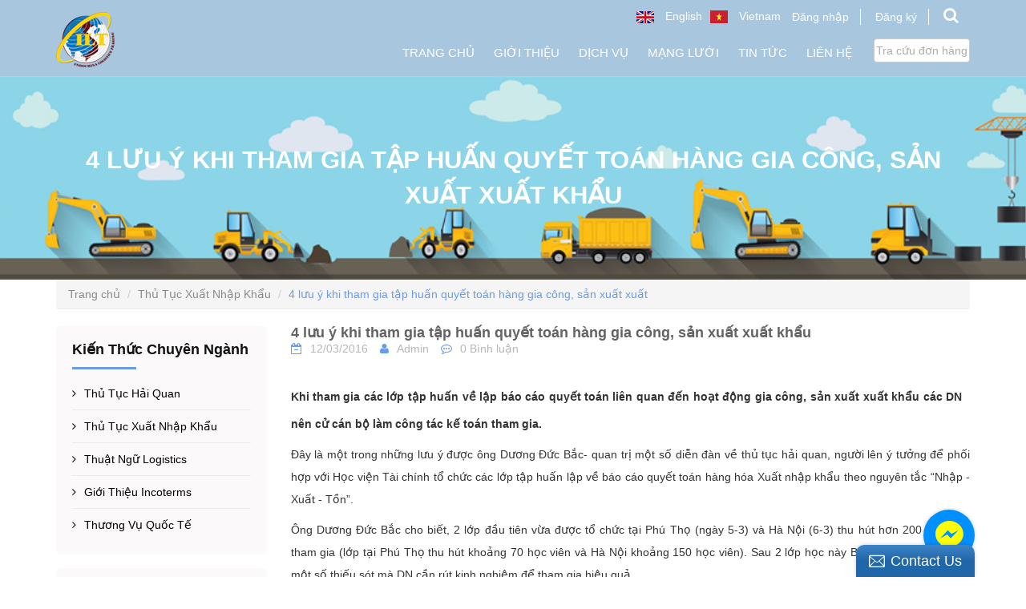

--- FILE ---
content_type: text/html; charset=utf-8
request_url: https://iltvn.com/4-luu-y-khi-tham-gia-tap-huan-quyet-toan-hang-gia-cong-san-xuat-xuat-khau
body_size: 15056
content:
<!DOCTYPE html>
<!--[if lt IE 7]><html class="no-js lt-ie9 lt-ie8 lt-ie7" lang="vi"> <![endif]-->
<!--[if IE 7]><html class="no-js lt-ie9 lt-ie8" lang="vi"> <![endif]-->
<!--[if IE 8]><html class="no-js lt-ie9" lang="vi"> <![endif]-->
<!--[if IE 9 ]><html class="ie9 no-js"> <![endif]-->
<!--[if (gt IE 9)|!(IE)]><!--> 
<html lang="vi"><!--<![endif]-->
	<head>
		<meta name="google-site-verification" content="TRgOHpti0EBc6R3ub3gvgoH9bl8cFk50ueykY7Adm-A" />
		<meta http-equiv="x-ua-compatible" content="ie=edge">
		<meta http-equiv="Content-Type" content="text/html; charset=utf-8"/>
		<meta name="viewport" content="width=device-width, initial-scale=1, maximum-scale=1">
		<meta name="robots" content="noodp,index,follow" />
		<meta name="keywords" content="logistics, xuất khẩu, nhập khẩu, xuất nhập khẩu, dịch vụ">
		<meta name='revisit-after' content='1 days' />
		<meta name="google-site-verification" content="42kIcndZVztMWpj0CCBU0nHb4ZNp8quZNYtnJgux4vk" />
		<title>
			4 lưu ý khi tham gia tập huấn quyết toán hàng gia công, sản xuất xuất  - Logistics Đông Dương - iltvn.com
		</title>
		
		<meta name="description" content="Khi tham gia các lớp tập huấn về lập báo cáo quyết toán liên quan đến hoạt động gia công, sản xuất xuất khẩu các DN nên cử cán bộ làm công tác kế toán tham gia.">
		
		<link rel="canonical" href="https://iltvn.com/4-luu-y-khi-tham-gia-tap-huan-quyet-toan-hang-gia-cong-san-xuat-xuat-khau">
		<link rel="icon" href="//bizweb.dktcdn.net/100/277/260/themes/614316/assets/favicon.png?1681119802133" type="image/x-icon" />
		<link rel="stylesheet" type="text/css" href="https://code.ionicframework.com/ionicons/2.0.1/css/ionicons.min.css">
		

	<meta property="og:type" content="article">
	<meta property="og:title" content="4 lưu &#253; khi tham gia tập huấn quyết to&#225;n h&#224;ng gia c&#244;ng, sản xuất xuất khẩu">
  	
	
		<meta property="og:image" content="http://bizweb.dktcdn.net/thumb/grande/100/277/260/articles/tap-huan-quyet-toan-san-xuat-gia-cong-iltvn.jpg?v=1521189554923">
		<meta property="og:image:secure_url" content="https://bizweb.dktcdn.net/thumb/grande/100/277/260/articles/tap-huan-quyet-toan-san-xuat-gia-cong-iltvn.jpg?v=1521189554923">
	

<meta property="og:description" content="Khi tham gia các lớp tập huấn về lập báo cáo quyết toán liên quan đến hoạt động gia công, sản xuất xuất khẩu các DN nên cử cán bộ làm công tác kế toán tham gia.">
<meta property="og:url" content="https://iltvn.com/4-luu-y-khi-tham-gia-tap-huan-quyet-toan-hang-gia-cong-san-xuat-xuat-khau">
<meta property="og:site_name" content="Logistics Đông Dương - iltvn.com">
		<script src="//bizweb.dktcdn.net/100/277/260/themes/614316/assets/jquery-1.12.0.min.js?1681119802133" type="text/javascript"></script>
		<script src="//bizweb.dktcdn.net/assets/themes_support/api.jquery.js" type="text/javascript"></script>
		<script src="//bizweb.dktcdn.net/assets/themes_support/search_filter.js" type="text/javascript"></script>
		<!-- Bootstrap -->
		
		<link href="//bizweb.dktcdn.net/100/277/260/themes/614316/assets/bootstrap-c.min.css?1681119802133" rel="stylesheet" type="text/css" media="all" />
		<!-- Owl Carousel -->
		<!-- Fontawesome -->


		<!-- Style -->
		<link href="//bizweb.dktcdn.net/100/277/260/themes/614316/assets/jquery.fancybox.scss.css?1681119802133" rel="stylesheet" type="text/css" media="all" />
		<link href="//bizweb.dktcdn.net/100/277/260/themes/614316/assets/jgrowl.css?1681119802133" rel="stylesheet" type="text/css" media="all" />
		<link href="//bizweb.dktcdn.net/100/277/260/themes/614316/assets/styles.css?1681119802133" rel="stylesheet" type="text/css" media="all" />
		<link href="//bizweb.dktcdn.net/100/277/260/themes/614316/assets/style_update.scss.css?1681119802133" rel="stylesheet" type="text/css" media="all" />
		<!-- Mmobile -->
		<link href="//bizweb.dktcdn.net/100/277/260/themes/614316/assets/jquery.mmenu.css?1681119802133" rel="stylesheet" type="text/css" media="all" />
		<!-- -->

		<!-- HTML5 shim and Respond.js for IE8 support of HTML5 elements and media queries -->
		<!-- WARNING: Respond.js doesn't work if you view the page via file:// -->
		<!--[if lt IE 9]>
<script src="https://oss.maxcdn.com/html5shiv/3.7.2/html5shiv.min.js"></script>
<script src="https://oss.maxcdn.com/respond/1.4.2/respond.min.js"></script>
<![endif]-->

		<script>
	var Bizweb = Bizweb || {};
	Bizweb.store = 'iltvii.mysapo.net';
	Bizweb.id = 277260;
	Bizweb.theme = {"id":614316,"name":"iltv fix","role":"main"};
	Bizweb.template = 'article';
	if(!Bizweb.fbEventId)  Bizweb.fbEventId = 'xxxxxxxx-xxxx-4xxx-yxxx-xxxxxxxxxxxx'.replace(/[xy]/g, function (c) {
	var r = Math.random() * 16 | 0, v = c == 'x' ? r : (r & 0x3 | 0x8);
				return v.toString(16);
			});		
</script>
<script>
	(function () {
		function asyncLoad() {
			var urls = ["https://forms.sapoapps.vn/libs/js/surveyform.min.js?store=iltvii.mysapo.net","//static.zotabox.com/3/b/3b42f6ca11f13a5668bd245f4b33cfe7/widgets.js?store=iltvii.mysapo.net","//static.zotabox.com/3/b/3b42f6ca11f13a5668bd245f4b33cfe7/widgets.js?store=iltvii.mysapo.net","//static.zotabox.com/3/b/3b42f6ca11f13a5668bd245f4b33cfe7/widgets.js?store=iltvii.mysapo.net","//static.zotabox.com/3/b/3b42f6ca11f13a5668bd245f4b33cfe7/widgets.js?store=iltvii.mysapo.net","//static.zotabox.com/3/b/3b42f6ca11f13a5668bd245f4b33cfe7/widgets.js?store=iltvii.mysapo.net","//static.zotabox.com/3/b/3b42f6ca11f13a5668bd245f4b33cfe7/widgets.js?store=iltvii.mysapo.net","//static.zotabox.com/3/b/3b42f6ca11f13a5668bd245f4b33cfe7/widgets.js?store=iltvii.mysapo.net","//static.zotabox.com/3/b/3b42f6ca11f13a5668bd245f4b33cfe7/widgets.js?store=iltvii.mysapo.net","https://google-shopping.sapoapps.vn/conversion-tracker/global-tag/2430.js?store=iltvii.mysapo.net","https://google-shopping.sapoapps.vn/conversion-tracker/event-tag/2430.js?store=iltvii.mysapo.net","//static.zotabox.com/3/b/3b42f6ca11f13a5668bd245f4b33cfe7/widgets.js?store=iltvii.mysapo.net","//static.zotabox.com/3/b/3b42f6ca11f13a5668bd245f4b33cfe7/widgets.js?store=iltvii.mysapo.net"];
			for (var i = 0; i < urls.length; i++) {
				var s = document.createElement('script');
				s.type = 'text/javascript';
				s.async = true;
				s.src = urls[i];
				var x = document.getElementsByTagName('script')[0];
				x.parentNode.insertBefore(s, x);
			}
		};
		window.attachEvent ? window.attachEvent('onload', asyncLoad) : window.addEventListener('load', asyncLoad, false);
	})();
</script>


<script>
	window.BizwebAnalytics = window.BizwebAnalytics || {};
	window.BizwebAnalytics.meta = window.BizwebAnalytics.meta || {};
	window.BizwebAnalytics.meta.currency = 'VND';
	window.BizwebAnalytics.tracking_url = '/s';

	var meta = {};
	
	meta.article = {"id": 886295};
	
	
	for (var attr in meta) {
	window.BizwebAnalytics.meta[attr] = meta[attr];
	}
</script>

	
		<script src="/dist/js/stats.min.js?v=96f2ff2"></script>
	



<!-- Global site tag (gtag.js) - Google Analytics --> <script async src="https://www.googletagmanager.com/gtag/js?id=G-01ZV7CKR35"></script> <script> window.dataLayer = window.dataLayer || []; function gtag(){dataLayer.push(arguments);} gtag('js', new Date()); gtag('config', 'G-01ZV7CKR35'); </script>
<script>

	window.enabled_enhanced_ecommerce = false;

</script>




<!--Facebook Pixel Code-->
<script>
	!function(f, b, e, v, n, t, s){
	if (f.fbq) return; n = f.fbq = function(){
	n.callMethod?
	n.callMethod.apply(n, arguments):n.queue.push(arguments)}; if (!f._fbq) f._fbq = n;
	n.push = n; n.loaded = !0; n.version = '2.0'; n.queue =[]; t = b.createElement(e); t.async = !0;
	t.src = v; s = b.getElementsByTagName(e)[0]; s.parentNode.insertBefore(t, s)}
	(window,
	document,'script','https://connect.facebook.net/en_US/fbevents.js');
	fbq('init', '138736433535300', {} , {'agent': 'plsapo'}); // Insert your pixel ID here.
	fbq('track', 'PageView',{},{ eventID: Bizweb.fbEventId });
	
</script>
<noscript>
	<img height='1' width='1' style='display:none' src='https://www.facebook.com/tr?id=138736433535300&ev=PageView&noscript=1' />
</noscript>
<!--DO NOT MODIFY-->
<!--End Facebook Pixel Code-->



<script>
	var eventsListenerScript = document.createElement('script');
	eventsListenerScript.async = true;
	
	eventsListenerScript.src = "/dist/js/store_events_listener.min.js?v=8ee4227";
	
	document.getElementsByTagName('head')[0].appendChild(eventsListenerScript);
</script>







		
		

		<script>var ProductReviewsAppUtil=ProductReviewsAppUtil || {};</script>
		
		<meta name="robots" content="noodp,index,follow" />
		
	</head>

	<body id="4-luu-y-khi-tham-gia-tap-huan-quyet-toan-hang-gia-cong-san-xuat-xuat" class="paddtop ">

		<div id="content">
			<header id="header">
	
	
	<div class="header-box">
		<div class="container">
			<div class="row">
				<div class="col-lg-2 col-md-2 col-sm-4 col-xs-4">
					<a href="/" class="logo">
						
						<img alt="Logistics Đông Dương - iltvn.com" src="//bizweb.dktcdn.net/100/277/260/themes/614316/assets/logo.png?1681119802133">
						
					</a>
				</div>
				<div class="col-lg-10 col-md-10 col-sm-8 col-xs-8">
					<div class="clearfix">
						<div class="header-top-wrap">
						<div class="clearfix">
							<div class="lang-box">
								<a href="/">
									<img src="//bizweb.dktcdn.net/100/277/260/themes/614316/assets/vi.png?1681119802133" />
									<span>Vietnam</span>
								</a>
								<a href="https://iltvn.mysapo.net/">
									<img src="//bizweb.dktcdn.net/100/277/260/themes/614316/assets/uk.png?1681119802133" />
									<span>English</span>
								</a>
							</div>
							<ul class="log-box">
								<li>
									<a href="/account/login">Đăng nhập</a>
								</li>
								<li>
									<a href="/account/register">Đăng ký</a>
								</li>
								<li class="search">
									<div class="dropdown">
										<a class="dropdown-toggle" type="button" id="menu1" data-toggle="dropdown" aria-haspopup="true" aria-expanded="false">
											<i class="fa fa-search"></i>
										</a>
										<div class="dropdown-menu search-box-hidden" role="menu" aria-labelledby="menu1">
											<form method="get" action="/search" role="search">
												<div class="form-search">
													<input type="text" name="query" class="style-form-text search-form-text" value="" placeholder="Bạn muốn tìm kiếm gì"/>												
													<input type="hidden" class="form-control" name="type" value="article,page,product" >
													<button type="submit" class="style-form-submit search-form-submit"><i class="fa fa-search"></i></button>
												</div>
											</form>
										</div>
									</div>
								</li>
							</ul>
						</div>
					</div>
					</div>
					<nav class="header-nav-main">
						<ul>
							
							
							
							
							
							
								<li ><a href="/">Trang chủ</a></li>
								
							
							
							
							
							
							
								<li class='drop-menu' >
									<a href="/">Giới thiệu</a>
									

										<ul class="nav-main-sub">
											
											<li>
												<a href="/gioi-thieu-ilt">Giới Thiệu ILT</a>
												
											</li>
											
											<li>
												<a href="/linh-vuc-hoat-dong">Lĩnh Vực Hoạt Động</a>
												
											</li>
											
											<li>
												<a href="/van-hoa-ilt">Văn Hoá ILT</a>
												
											</li>
											
											<li>
												<a href="/con-nguoi-ilt">Con Người ILT</a>
												
											</li>
											
											<li>
												<a href="/">Các Đơn Vị Thành Viên</a>
												
												<ul class="nav-main-sub2">
													
													<li><a href="/cong-ty-cp-phat-trien-xuat-nhap-khau-quoc-te">Công ty CP PT Xuất Nhập Khẩu Quốc Tế</a></li>
													
												</ul>
												
											</li>
											
										</ul>
									
								</li>
								
							
							
							
							
							
							
								<li  >
									<a href="/dich-vu-tong-hop">Dịch vụ</a>
									
											<div class="level0-wrapper dropdown-2col">
    <div class="level0-wrapper2">
       <div class="nav-block nav-block-center">
		   <ul class="level0">
		   
			   
			   <li class="level1 parent item"> <a href="/"><span>Dịch Vụ Logistics</span></a> 
				   <ul class="level2">
					   
					   <li class="level2"> <a href="/dich-vu-hai-quan-uy-tin-chuyen-nghiep"><span>Thủ Tục Hải Quan</span></a> </li>
					   
					   <li class="level2"> <a href="/dich-vu-cho-thue-kho-bai-uy-tin-gia-re-tai-binh-duong"><span>Cho Thuê Kho Bãi</span></a> </li>
					   
					   <li class="level2"> <a href="/dich-vu-phan-phoi-hang-tieu-dung-gia-re"><span>Phân Phối Hàng Tiêu Dùng</span></a> </li>
					   
					   <li class="level2"> <a href="/dich-vu-van-tai-duong-bo-uy-tin-chinh-xac-gia-re"><span>Vận Tải Đường Bộ</span></a> </li>
					   
					   <li class="level2"> <a href="/dich-vu-van-tai-hang-hoa-bang-duong-bien-uy-tin-chat-luong"><span>Vận Tải Đường Biển</span></a> </li>
					   
					   <li class="level2"> <a href="/dich-vu-van-tai-hang-khong-an-toan-nhanh-chong-chuyen-nghiep"><span>Vận Tải Hàng Không</span></a> </li>
					   
					   <li class="level2"> <a href="/dich-vu-xuat-nhap-khau-uy-thac-uy-tin-tai-ha-noi"><span>Xuất Nhập Khẩu Ủy Thác</span></a> </li>
					   
					   <li class="level2"> <a href="/dich-vu-cong-bo-chat-luong-san-pham"><span>Công Bố Chất Lượng</span></a> </li>
					   
				   </ul>
			   </li>
			   
		   
			   
			   <li class="level1 parent item"> <a href="/"><span>Giải Pháp Công Nghiệp</span></a> 
				   <ul class="level2">
					   
					   <li class="level2"> <a href="/chuoi-cung-ung-nganh-o-to"><span>Ngành Ô Tô</span></a> </li>
					   
					   <li class="level2"> <a href="/chuoi-cung-ung-thuc-pham-do-uong"><span>Thực phẩm & Đồ Uống</span></a> </li>
					   
					   <li class="level2"> <a href="/chuoi-cung-ung-nganh-duoc-pham"><span>Dược Phẩm</span></a> </li>
					   
					   <li class="level2"> <a href="/chuoi-cung-ung-hang-det-may"><span>Hàng Dệt May</span></a> </li>
					   
					   <li class="level2"> <a href="/dich-vu-phan-phoi-hang-tieu-dung"><span>Hàng Tiêu Dùng</span></a> </li>
					   
					   <li class="level2"> <a href="/chuoi-cung-ung-nganh-hoa-chat-phan-bon"><span>Hóa Chất & Phân Bón</span></a> </li>
					   
					   <li class="level2"> <a href="/chuoi-cung-ung-nganh-vat-lieu-xay-dung"><span>Vật Liệu Xây Dựng</span></a> </li>
					   
					   <li class="level2"> <a href="/chuoi-cung-ung-nganh-dien-tu-vien-thong"><span>Điện Tử Viễn Thông</span></a> </li>
					   
				   </ul>
			   </li>
			   
		   
		   </ul>
	   </div>
	 </div>
</div>
										
								</li>
								
							
							
							
							
							
							
								<li class='drop-menu' >
									<a href="/">Mạng lưới</a>
									

										<ul class="nav-main-sub">
											
											<li>
												<a href="/mang-luoi-toan-cau">Mạng Lưới Toàn Cầu</a>
												
												<ul class="nav-main-sub2">
													
												</ul>
												
											</li>
											
											<li>
												<a href="/mang-luoi-van-tai-noi-dia">Mạng Lưới Nội Địa</a>
												
											</li>
											
										</ul>
									
								</li>
								
							
							
							
							
							
							
								<li class='drop-menu' >
									<a href="/">Tin tức</a>
									

										<ul class="nav-main-sub">
											
											<li>
												<a href="/thong-tin-dich-vu">Thông tin Dịch vụ</a>
												
											</li>
											
											<li>
												<a href="/tin-tuc-tong-hop">Tin Tức Tổng Hợp</a>
												
											</li>
											
											<li>
												<a href="/co-hoi-viec-lam">Cơ Hội Việc Làm</a>
												
											</li>
											
											<li>
												<a href="/dieu-khoan-dieu-kien">Điều khoản & Điều kiện</a>
												
											</li>
											
										</ul>
									
								</li>
								
							
							
							
							
							
							
								<li ><a href="/lien-he-voi-chung-toi">Liên hệ</a></li>
								
							
						</ul>
						<div class="nav-button">
							<a class="btn btn-tra" href="/tra-cuu">Tra cứu đơn hàng</a>
						</div>
					</nav>
				</div>
			</div>
		</div>
	</div>
	<div class="nav-bar-mobile">
		<div class="container">
			<div class="row">
				<div class="col-sm-12 col-xs-12">
					<div class="nav-mobile-btn">
						<a href="#nav-mobile"><i class="fa fa-bars"></i></a>
					</div>
					<div class="mobile-search-btn hidden-sm">
						<a href="/search"><i class="fa fa-search"></i></a>
					</div>
				</div>
			</div>
		</div>
	</div>
	
</header>
			<section class="article" >

	<div class="page-heading">
		<div class="container">
			<div class="row">
				<div class="col-lg-12 col-md-12 col-sm-12 col-xs-12">
					<p>4 lưu ý khi tham gia tập huấn quyết toán hàng gia công, sản xuất xuất khẩu</p>
				</div>
			</div>
		</div>
	</div>
	<div class="article-page">
		<div class="container">
			<div class="row" id="article_showtime">
				<div class="col-lg-12">
					<ul class="breadcrumb">
	<li><a href="/"><span>Trang chủ</span></a></li>
	<!-- blog -->
	
		<li><a href="/thu-tuc-xuat-nhap-khau" title="">Thủ Tục Xuất Nhập Khẩu</a></li>
	<li class="active breadcrumb-title"><span>4 lưu ý khi tham gia tập huấn quyết toán hàng gia công, sản xuất xuất</span></li>
	<!-- cart -->
	
	<!-- current_tags -->
	
</ul>
				</div>
				<div class="col-lg-3 col-sm-4 col-xs-12 sidebar">
					<div class="box">
	<div class="box-heading">
		<h2>Kiến Thức Chuyên Ngành</h2>
	</div>
	<div class="box-content">
		<nav class="nav-sidebar">
			<ul>
				
				<li ><a href="/thu-tuc-hai-quan">Thủ Tục Hải Quan</a></li>
				
				<li ><a href="/thu-tuc-xuat-nhap-khau">Thủ Tục Xuất Nhập Khẩu</a></li>
				
				<li ><a href="/thuat-ngu-logistics">Thuật Ngữ Logistics</a></li>
				
				<li ><a href="/gioi-thieu-incoterms">Giới Thiệu Incoterms</a></li>
				
				<li ><a href="/thuong-vu-quoc-te">Thương Vụ Quốc Tế</a></li>
				
			</ul>
		</nav>
	</div>
</div>
<div class="box">
	<div class="box-heading">
		<h2>Danh Mục</h2>
	</div>
	<div class="box-content">
		<nav class="nav-sidebar">
			<ul>
				
				<li ><a href="/thong-tin-dich-vu">Thông tin Dịch vụ</a></li>
				
				<li ><a href="/tin-tuc-tong-hop">Tin Tức Tổng Hợp</a></li>
				
				<li ><a href="/co-hoi-viec-lam">Cơ Hội Việc Làm</a></li>
				
				<li ><a href="/dieu-khoan-dieu-kien">Điều Khoản & Điều Kiện</a></li>
				
			</ul>
		</nav>
	</div>
</div>
<div class="box">
	<div class="box-heading">
		<h2>Tin Tức Nổi Bật</h2>
	</div>
	<div class="box-content">
		<nav class="nav-sidebar-products">
			<ul>
				
				<li>
					<a href="/thu-tuc-hai-quan-dien-tu-dem-lai-nhung-loi-ich-to-lon-cho-xuat-nhap-khau-viet-nam" class="sp-item-image">
						<img src="//bizweb.dktcdn.net/thumb/small/100/277/260/articles/thu-tuc-hai-quan-xuat-nhap-khau-hang-hoa-tron-goi-gia-re-iltvn.jpg?v=1531208190303" alt="Thủ tục hải quan điện tử đem lại những lợi ích to lớn cho xuất nhập khẩu Việt Nam">
					</a>
					<a href="/thu-tuc-hai-quan-dien-tu-dem-lai-nhung-loi-ich-to-lon-cho-xuat-nhap-khau-viet-nam" class="sp-item-name"><h3>Thủ tục hải quan điện tử đem lại những lợi ích to lớn cho xuất nhập khẩu Việt Nam</h3></a>
					<p class="sp-item-summary">Theo kết quả của&nbsp;báo cáo hàng năm về việc thực hiện chỉ số kinh doanh do Ngân hàng Thế giới ...</p>
				</li>
				
				<li>
					<a href="/tu-ngay-5-6-mot-loat-van-ban-phap-luat-ve-linh-vuc-hai-quan-co-hieu-luc" class="sp-item-image">
						<img src="//bizweb.dktcdn.net/thumb/small/100/277/260/articles/dich-vu-moi-gioi-hai-qua-uy-tin-iltvn.jpg?v=1528254632577" alt="Từ ngày 5/6, một loạt văn bản pháp luật về lĩnh vực hải quan có hiệu lực">
					</a>
					<a href="/tu-ngay-5-6-mot-loat-van-ban-phap-luat-ve-linh-vuc-hai-quan-co-hieu-luc" class="sp-item-name"><h3>Từ ngày 5/6, một loạt văn bản pháp luật về lĩnh vực hải quan có hiệu lực</h3></a>
					<p class="sp-item-summary">Nghị định 59/2018/NĐ-CP; Thông tư 39/2018/TT-BTC&nbsp;quy định về thủ tục hải quan, kiểm tra, giá...</p>
				</li>
				
				<li>
					<a href="/doanh-nghiep-tu-cong-bo-noi-lo-ve-chat-luong-san-pham-bi-tha-noi" class="sp-item-image">
						<img src="//bizweb.dktcdn.net/thumb/small/100/277/260/articles/cong-bo-chat-luong-san-pham-iltvn.jpg?v=1521104630207" alt="Doanh nghiệp tự công bố, nỗi lo về chất lượng sản phẩm bị thả nổi?">
					</a>
					<a href="/doanh-nghiep-tu-cong-bo-noi-lo-ve-chat-luong-san-pham-bi-tha-noi" class="sp-item-name"><h3>Doanh nghiệp tự công bố, nỗi lo về chất lượng sản phẩm bị thả nổi?</h3></a>
					<p class="sp-item-summary">Trước đây,&nbsp;sản phẩm phải được công bố hợp quy, đủ tiêu chuẩn vệ sinh an toàn mới được lưu th...</p>
				</li>
				
				<li>
					<a href="/hcm-da-co-127-doanh-nghiep-tu-cong-bo-chat-luong-san-pham" class="sp-item-image">
						<img src="//bizweb.dktcdn.net/thumb/small/100/277/260/articles/thu-tuc-cong-bo-chat-luong-san-pham-iltvn.png?v=1521105231740" alt="HCM đã có 127 doanh nghiệp tự công bố chất lượng sản phẩm">
					</a>
					<a href="/hcm-da-co-127-doanh-nghiep-tu-cong-bo-chat-luong-san-pham" class="sp-item-name"><h3>HCM đã có 127 doanh nghiệp tự công bố chất lượng sản phẩm</h3></a>
					<p class="sp-item-summary">Ban Quản lý ATTP TP.HCM đã nhận được 127 hồ sơ tự công bố chất lượng sản phẩm theo Nghị định 15/N...</p>
				</li>
				
			</ul>
		</nav>
	</div>
</div>
				</div>
				<div class="col-lg-9 col-sm-8 col-xs-12 article-content" itemscope itemtype="http://schema.org/Article">
					<meta itemprop="mainEntityOfPage" content="/4-luu-y-khi-tham-gia-tap-huan-quyet-toan-hang-gia-cong-san-xuat-xuat-khau">
					<meta itemprop="description" content="Khi tham gia các lớp tập huấn về lập báo cáo quyết toán liên quan đến hoạt động gia công, sản xuất xuất khẩu các DN nên cử cán bộ làm công tác kế toán tham gia.">
					<meta itemprop="author" content="Admin">
					<meta itemprop="headline" content="4 lưu ý khi tham gia tập huấn quyết toán hàng gia công, sản xuất xuất khẩu">
					<meta itemprop="image" content="https:https://bizweb.dktcdn.net/100/277/260/articles/tap-huan-quyet-toan-san-xuat-gia-cong-iltvn.jpg?v=1521189554923">
					<meta itemprop="datePublished" content="12-03-2016">
					<meta itemprop="dateModified" content="24-11-2017">
					<div itemprop="publisher" itemscope itemtype="https://schema.org/Organization">
						<div class="hidden" itemprop="logo" itemscope itemtype="https://schema.org/ImageObject">
							<img src="//bizweb.dktcdn.net/100/277/260/themes/614316/assets/logo.png?1681119802133" alt="Logistics Đông Dương - iltvn.com"/>
							<meta itemprop="url" content="https://bizweb.dktcdn.net/100/277/260/themes/614316/assets/logo.png?1681119802133">
							<meta itemprop="width" content="400"> // thay = width tương ứng
							<meta itemprop="height" content="60"> // thay = height tương ứng
						</div>
						<meta itemprop="name" content="Logistics Đông Dương - iltvn.com">
					</div>
					<article>
						<h1 itemprop="name" class="article-title" itemprop="name">4 lưu ý khi tham gia tập huấn quyết toán hàng gia công, sản xuất xuất khẩu</h1>
						<nav class="article-info">
							<ul>
								<li>
									<meta itemprop="datePublished" content="24/11/2017"/>
									<i class="fa fa-calendar-minus-o"></i><time>12/03/2016</time>
								</li>
								<li><p itemprop="author"><i class="fa fa-user"></i>Admin</p></li>
								<li><i class="fa fa-commenting-o"></i>0 Bình luận</li>
							</ul>
						</nav>
						<div class="article-body" itemprop="description">
							<p class="mainTitle" style="margin: 0px; color: rgb(51, 51, 51); padding: 0px 10px 0px 0px; font-size: 24px !important; text-align: justify;"><span style="line-height:1;"><strong><span style="font-family:Arial,Helvetica,sans-serif;"><span style="font-size:14px;">Khi tham gia các lớp tập huấn về lập báo cáo quyết toán liên quan đến hoạt động gia công, sản xuất xuất khẩu các DN nên cử cán bộ làm công tác kế toán tham gia.</span></span></strong></span></p>
<div class="fb_reset" id="fb-root" style="border: 0px; border-spacing: 0px; cursor: auto; direction: ltr; font-family: 'lucida grande', tahoma, verdana, arial, sans-serif; font-size: 11px; line-height: 1; margin: 0px; overflow: visible; padding: 0px; text-shadow: none; visibility: visible; word-spacing: normal; background-image: none; background-attachment: initial; background-size: initial; background-origin: initial; background-clip: initial; background-position: initial; background-repeat: initial;">
<p style="overflow: hidden; position: absolute; top: -10000px; height: 0px; width: 0px;"><span style="line-height:1;"><span style="font-family:Arial,Helvetica,sans-serif;"><span style="font-size:14px;"><iframe allowfullscreen="true" allowtransparency="true" aria-hidden="true" frameborder="0" id="fb_xdm_frame_http" name="fb_xdm_frame_http" scrolling="no" src="http://staticxx.facebook.com/connect/xd_arbiter.php?version=42#channel=f100d1d7b&amp;origin=http%3A%2F%2Fwww.baohaiquan.vn" style="border-style: none; border-width: initial;" tabindex="-1" title="Facebook Cross Domain Communication Frame"></iframe><iframe allowfullscreen="true" allowtransparency="true" aria-hidden="true" frameborder="0" id="fb_xdm_frame_https" name="fb_xdm_frame_https" scrolling="no" src="https://staticxx.facebook.com/connect/xd_arbiter.php?version=42#channel=f100d1d7b&amp;origin=http%3A%2F%2Fwww.baohaiquan.vn" style="border-style: none; border-width: initial;" tabindex="-1" title="Facebook Cross Domain Communication Frame"></iframe></span></span></span></p>
<div style="overflow: hidden; position: absolute; top: -10000px; height: 0px; width: 0px;">
<p>&nbsp;</p></div></div>
<div class="article-ds" style="padding: 10px 0px 0px; clear: both; font-size: 13px; line-height: 18px;">
<div class="article-content article-content02" style="padding-bottom: 10px;">
<p style="line-height: 19.5px; text-align: justify;"><span style="line-height:2;"><span style="font-family:Arial,Helvetica,sans-serif;"><span style="font-size:14px;"><span style="line-height:1;">Đây là một trong những lưu ý được ông Dư</span>ơng Đức Bắc- quan trị một số diễn đàn về thủ tục hải quan, người lên ý tưởng để phối hợp với Học viện Tài chính tổ chức các lớp tập huấn lập về báo cáo quyết toán hàng hóa Xuất nhập khẩu&nbsp;theo nguyên tắc “Nhập&nbsp;- Xuất - Tồn”.</span></span></span></p>
<p style="line-height: 19.5px; text-align: justify;"><span style="line-height:2;"><span style="font-family:Arial,Helvetica,sans-serif;"><span style="font-size:14px;">Ông Dương Đức Bắc cho biết, 2 lớp đầu tiên vừa được tổ chức tại Phú Thọ (ngày 5-3) và Hà Nội (6-3) thu hút hơn 200 học viên tham gia (lớp tại Phú Thọ thu hút khoảng 70 học viên và Hà Nội khoảng 150 học viên). Sau 2 lớp học này Ban tổ chức nhận thấy một số thiếu sót mà DN cần rút kinh nghiệm để tham gia hiệu quả.</span></span></span></p>
<p style="line-height: 19.5px; text-align: center;"><span style="line-height:2;"><span style="font-family:Arial,Helvetica,sans-serif;"><span style="font-size:14px;"><a href="https://iltvn.com/4-luu-y-khi-tham-gia-tap-huan-quyet-toan-hang-gia-cong-san-xuat-xuat-khau"><img alt="iltvn.com - sản xuất hàng gia công xuất khẩu " data-thumb="original" original-height="466" original-width="700" src="//bizweb.dktcdn.net/100/277/260/files/san-xuat-hang-gia-cong-xuat-khau-iltvn.jpg" style="width: 600px; height: 399px;" /></a></span></span></span></p>
<p style="line-height: 19.5px; text-align: justify;"><span style="line-height:2;"><span style="font-family:Arial,Helvetica,sans-serif;"><span style="font-size:14px;"><strong>Thứ nhất</strong>, việc quyết toán muốn thành công phụ thuộc 80% vào nhân viên kế toán, nhân viên Xuất nhập khẩu chỉ phối hợp. Tuy nhiên thực tế rất nhiều DN chỉ cử nhân viên Xuất nhập khẩu đi học. Quan niệm này cần được DN sớm thay đổi để có sự phối hợp hiệu quả giữa hai bộ phận kế toán và Xuất nhập khẩu.</span></span></span></p>
<p style="line-height: 19.5px; text-align: justify;"><span style="line-height:2;"><span style="font-family:Arial,Helvetica,sans-serif;"><span style="font-size:14px;"><strong>Thứ hai</strong>, có DN trước đây giao việc thanh khoản cho dịch vụ khai thuê và hiện nay giao luôn việc quyết toán cho đơn vị dịch vụ. Tuy nhiên, để làm tốt, hiệu quả việc quyết toán thì phải do bộ phận kế toán các DN trực tiếp thực hiện vì đây là lực lượng trực tiếp truy cấp vào hệ thống dữ liệu kế toán của DN và có nghiệp vụ chuyên sâu về lĩnh vực này.</span></span></span></p>
<p style="line-height: 19.5px; text-align: justify;"><span style="line-height:2;"><span style="font-family:Arial,Helvetica,sans-serif;"><span style="font-size:14px;"><strong>Thứ ba</strong>, lãnh đạo các DN chưa nắm được đầy đủ thông tin, chưa hiểu luật và đặc biệt chưa có sự quan tâm đúng mức với công tác quyết toán.</span></span></span></p>
<p style="line-height: 19.5px; text-align: justify;"><span style="line-height:2;"><span style="font-family:Arial,Helvetica,sans-serif;"><span style="font-size:14px;"><strong>Thứ tư</strong>, hệ thống kế toán ở phần lớn các DN chưa chuẩn, chưa đúng chuẩn mực. Vì vậy, hiện nay bộ phận kế toán không thể kết xuất số liệu khi bộ phận Xuất nhập khẩu yêu cầu. Đối với hàng gia công, không có sổ ghi chép chi tiết ngoài bảng để làm cơ sở sau này giải trình cho các cơ quan thanh tra, kiểm tra.</span></span></span></p>
<p style="line-height: 19.5px; text-align: justify;"><span style="line-height:2;"><span style="font-family:Arial,Helvetica,sans-serif;"><span style="font-size:14px;">Ông Dương Đức Bắc cho biết, trước vướng mắc của nhiều DN hoạt động trong lĩnh vực gia công, sản xuất khẩu đối với việc lập báo cáo quyết toán hàng hóa Xuất nhập khẩu theo nguyên tắc “Nhập - Xuất - Tồn” nên diễn đàn (có hàng chục nghìn thành viên hoạt động trong lĩnh vực <a href="https://iltvn.com/xuat-nhap-khau-uy-thac" target="_blank">Xuất nhập khẩu</a>) phối hợp với các giảng viên Học viện Tài chính đứng ra tổ chức các lớp tập huấn để giúp DN kịp thời tháo gỡ vướng mắc.</span></span></span></p>
<p style="line-height: 19.5px; text-align: justify;"><span style="line-height:2;"><span style="font-family:Arial,Helvetica,sans-serif;"><span style="font-size:14px;">Nội dung tập huấn liên quan đến cơ sở pháp lý có sự tham gia giảng dạy của chuyên gia trong lĩnh vực Hải quan, về nghiệp vụ hạch toán, kế toán là giảng viên của Học viên Tài chính.</span></span></span></p>
<p style="line-height: 19.5px; text-align: justify;"><span style="line-height:2;"><span style="font-family:Arial,Helvetica,sans-serif;"><span style="font-size:14px;">Các nội dung tập huấn tập trung vào: Hướng dẫn lập báo cáo quyết toán tình hình sử dụng nguyên liệu, vật tư nhập khẩu và hàng hóa xuất khẩu cho DN sản xuất xuất khẩu; hướng dẫn lập báo cáo quyết toán tình hình sử dụng nguyên liệu, vật tư, máy móc thiết bị và hàng hóa xuất khẩu cho DN gia công; hướng dẫn lập báo cáo quyết toán tình hình sử dụng nguyên liệu, vật tư nhập khẩu và hàng hóa xuất khẩu cho các doanh nghiệp hoạt động trong các khu chế xuất…</span></span></span></p>
<p style="line-height: 19.5px; text-align: justify;"><span style="line-height:2;"><span style="font-family:Arial,Helvetica,sans-serif;"><span style="font-size:14px;">Được biết, sau 2 lớp học vừa qua, Ban tổ chức tiếp tục tổ chức ở Hải Dương, Hải Phòng, TP.HCM, Đồng Nai, Bình Dương, Đà Nẵng… những địa bàn tập trung nhiều DN hoạt động trong lĩnh vực gia công, sản xuất xuất khẩu.</span></span></span></p>
<p style="line-height: 19.5px; text-align: right;"><em><strong><span style="line-height:2;"><span style="font-family:Arial,Helvetica,sans-serif;"><span style="font-size:14px;">T.Bình / Báo Hải Quan</span></span></span></strong></em></p></div></div>
						</div>
						<div class="social_tags">
							<div class="article_tags col-lg-6 col-md-6 col-sm-6 col-xs-12">
								<span class="tags_title">Tags :</span>
								<ul class="tag_list">
									
									<li><a href="/blogs/all/tagged/san-xuat-gia-cong">Sản xuất Gia công</a></li>
									
									<li><a href="/blogs/all/tagged/xuat-nhap-khau-hang-hoa">Xuất nhập khẩu hàng hóa</a></li>
									
								</ul>
							</div>
							<div class="social_media col-lg-6 col-md-6 col-sm-6 col-xs-12">
								<span class="social_title">Chia sẻ bài viết:</span>
								
								<ul class=social_share>
									<li>
										<a class="social_share_btn" href="https://www.facebook.com/sharer/sharer.php?u=http://iltvn.com/4-luu-y-khi-tham-gia-tap-huan-quyet-toan-hang-gia-cong-san-xuat-xuat-khau" target="_blank"><i class="fa fa-facebook"></i></a>
									</li>
									<li>
										<a class="social_share_btn" href="//plus.google.com/share?url=http://iltvn.com/4-luu-y-khi-tham-gia-tap-huan-quyet-toan-hang-gia-cong-san-xuat-xuat-khau" target="_blank"><i class="fa fa-google-plus"></i></a>
									</li>
								</ul>
								<script>
									function winOpen(url) {
										var width = 575, height = 400,
											left = (document.documentElement.clientWidth / 2 - width / 2),
											top = (document.documentElement.clientHeight - height) / 2,
											opts = 'status=1,resizable=yes' +
											',width=' + width + ',height=' + height +
											',top=' + top + ',left=' + left,
											win = window.open(url, '', opts);
										win.focus();
										return win;
									}
									if ($(window).width() > 767) {
										$(".social_share_btn").click(function() {
											winOpen(this.href);
											return false;
										});//-- end. click function
									}
								</script>												   
							</div>
						</div>

						
					</article>
				</div>
			</div>
		</div>

	</div>
</section>
<script>
	$( document ).ready(function() {
		/*Limit character comment blog*/

		$('#limit_text').text('Bình luận tối đa 500 ký tự');
		$('#comment').keyup(function () {
			var max = 500;
			var len = $(this).val().length;
			if (len >= max) {
				$('#limit_text').text(' Bạn đã hết số ký tự cho phép bình luận');
			} else {
				var ch = max - len;
				$('#limit_text').text('Bạn còn ' + ch + ' ký tự');
			}
		});

	});
</script>
			<footer id="footer">
	<div class="footer-top">
		<div class="container">
			<div class="row">
				<div class="footer-box col-md-3">
					<h4 class="footer-heading">Dịch vụ chính</h4>
					<div class="footer-box-content">
						<div class="footer-box-content">
							<ul>
								
								<li><a href="/dich-vu-hai-quan-uy-tin-chuyen-nghiep">Thủ Tục Hải Quan</a></li>
								
								<li><a href="/dich-vu-cho-thue-kho-bai-uy-tin-gia-re-tai-binh-duong">Cho Thuê Kho Bãi</a></li>
								
								<li><a href="/dich-vu-phan-phoi-hang-tieu-dung-gia-re">Phân Phối Hàng Tiêu Dùng</a></li>
								
								<li><a href="/dich-vu-van-tai-duong-bo-uy-tin-chinh-xac-gia-re">Vận Tải Đường Bộ</a></li>
								
								<li><a href="/dich-vu-van-tai-hang-hoa-bang-duong-bien-uy-tin-chat-luong">Vận Tải Đường Biển</a></li>
								
								<li><a href="/dich-vu-van-tai-hang-khong-an-toan-nhanh-chong-chuyen-nghiep">Vận Tải Hàng Không</a></li>
								
								<li><a href="/dich-vu-xuat-nhap-khau-uy-thac-uy-tin-tai-ha-noi">Xuất Nhập Khẩu Ủy Thác</a></li>
								
								<li><a href="/dich-vu-cong-bo-chat-luong-san-pham">Công Bố Chất Lượng</a></li>
								
							</ul>
						</div>
					</div>
				</div>
				<div class="footer-box col-md-5">
					<h4 class="footer-heading">Liên hệ </h4>
					<div class="footer-box-content">
						<p class="footer-contact-address clearfix"><i class="fa fa-map-marker"></i>
							<span><b>Trụ sở chính:</b>
							 122 Nguyễn Sỹ Sách, Phường 15, Quận Tân Bình, Tp. Hồ Chí Minh, Việt Nam 
							</span>		
						</p>
						<p class="footer-contact-address clearfix"><i class="fa fa-map-marker"></i>
							<span>
								<b>Trung tâm phân phối:</b>
							 Tổng Kho phân phối, 141/16 B đường ĐT 743, P. Tân Đông Hiệp, TP. Dĩ An, Bình Dương 
							</span>		
						</p>
						<p class="footer-contact-address clearfix"><i class="fa fa-map-marker"></i>
							<span>
								<b>VP Hà Nội:</b>
							 Tầng 11, Tòa Nhà Hacisco, Số 15, Ngõ 107, Đường Nguyễn Chí Thanh, Quận Đống Đa, Hà Nội , Việt Nam 
							</span>		
						</p>
						<p class="footer-contact-address clearfix"><i class="fa fa-map-marker"></i>
							<span>
								<b>VP Phú Quốc:</b>
							 IN 08-45 Grand World, Khu du lịch sinh thái Bãi Dài, Xã Gành Dầu, Thành phố Phú Quốc, Tỉnh Kiên Giang 
							</span>		
						</p>
						<p class="footer-contact-address clearfix"><i class="fa fa-map-marker"></i>
							<span>
								<b>VP Hải Phòng:</b>
							số 8, Ngõ 443, Đường Đà Nẵng, Phường Đông Hải 1, Quận Hải An, Hải Phòng
							</span>		
						</p>
						<p class="footer-contact-phone clearfix"><i class="fa fa-phone"></i>
							<span>
								<b>Hotline:</b>
								<a href="tel:+84-2473073388-+84-934526668">+84-24 7307 3388 - +84-934 526 668</a>
							</span>		
						</p>
						<p class="footer-contact-email clearfix"><i >@</i>
							<span>
								
								<a href="mailto:support@iltvn.com">support@iltvn.com</a>
							</span>		
						</p>
					</div>
				</div>
				<div class="footer-box col-md-4 col-sm-12">
					<div class="wrap-box">
						<div class="bot-footer">
							<a href="/">
								<img src="//bizweb.dktcdn.net/100/277/260/themes/614316/assets/logo.png?1681119802133" class="img-responsive" />
							</a>
						</div>
						<ul class="social-foot">
							<li>
								<a href="https://www.facebook.com/logisticsdongduong/">
									<i class="fa fa-facebook"></i>
								</a>
							</li>
							<li>
								<a href="https://business.google.com/dashboard/l/06561420184588927344?hl=vi">
									<i class="fa fa-google"></i>
								</a>
							</li>
							<li>
								<a href="https://twitter.com/Indochinalogics">
									<i class="fa fa-twitter"></i>
								</a>
							</li>
							<li>
								<a href="https://www.facebook.com/dichvukhobaitaibinhduong">
									<i class="fa fa-youtube"></i>
								</a>
							</li>
							<li>
								<a href="https://www.pinterest.com/logisticsdongduong/">
									<i class="fa fa-skype"></i>
								</a>
							</li>
						</ul>
						<div class="copyright">
							<p class="cpy-top">Copyright & Copy; 2015 ILT.,JSC</p>
							<p class="cpy-bot">All Rights Reserved.</p>
						</div>
					</div>
				</div>
			</div>
			
			
		</div>
	</div>
	
</footer>

			<link href="//bizweb.dktcdn.net/100/277/260/themes/614316/assets/bootstrap.min.css?1681119802133" rel="stylesheet" type="text/css" media="all" />
			<link href="//bizweb.dktcdn.net/100/277/260/themes/614316/assets/owl.carousel.css?1681119802133" rel="stylesheet" type="text/css" media="all" />
			<link href="//bizweb.dktcdn.net/100/277/260/themes/614316/assets/font-awesome.min.css?1681119802133" rel="stylesheet" type="text/css" media="all" />
			<link href="//bizweb.dktcdn.net/100/277/260/themes/614316/assets/responsive.css?1681119802133" rel="stylesheet" type="text/css" media="all" />
			<script src="//bizweb.dktcdn.net/assets/themes_support/api.jquery.js" type="text/javascript"></script>
			
			<script src="//bizweb.dktcdn.net/100/277/260/themes/614316/assets/option-selector-c.js?1681119802133" type="text/javascript"></script>

			<script src="//bizweb.dktcdn.net/100/277/260/themes/614316/assets/owl.carousel.min.js?1681119802133" type="text/javascript"></script>
			<script src="//bizweb.dktcdn.net/100/277/260/themes/614316/assets/jquery.mmenu.min.js?1681119802133" type="text/javascript"></script>
			<script src="//bizweb.dktcdn.net/100/277/260/themes/614316/assets/bootstrap.min.js?1681119802133" type="text/javascript"></script>
			<script src="//bizweb.dktcdn.net/100/277/260/themes/614316/assets/js_cus.js?1681119802133" type="text/javascript"></script>
			<script src="//bizweb.dktcdn.net/100/277/260/themes/614316/assets/main.js?1681119802133" type="text/javascript"></script>
			
			<script src="//bizweb.dktcdn.net/100/277/260/themes/614316/assets/jquery.fancybox.js?1681119802133" type="text/javascript"></script>
			<script type="text/javascript">
	Bizweb.updateCartFromForm = function(cart, cart_summary_id, cart_count_id) {

		if ((typeof cart_summary_id) === 'string') {
			var cart_summary = jQuery(cart_summary_id);
			if (cart_summary.length) {
				// Start from scratch.
				cart_summary.empty();
				// Pull it all out.        
				jQuery.each(cart, function(key, value) {
					if (key === 'items') {

						var table = jQuery(cart_summary_id);           
						if (value.length) {   
							jQuery('<ul class="list-item-cart"></ul>').appendTo(table);
							jQuery.each(value, function(i, item) {	
								var buttonQty = "";
								if(item.quantity == '1'){
									buttonQty = 'disabled';
								}else{
									buttonQty = '';
								}
								var link_img0 = Bizweb.resizeImage(item.image, 'compact');
								if(link_img0=="null" || link_img0 =='' || link_img0 ==null){
									link_img0 = 'https://bizweb.dktcdn.net/thumb/large/assets/themes_support/noimage.gif';
								}
								jQuery('<li class="item productid-' + item.variant_id +'"><div class="border_list"><a class="product-image" href="' + item.url + '" title="' + item.name + '">'
									   + '<img alt="'+  item.name  + '" src="' + link_img0 +  '"width="'+ '100' +'"\></a>'
									   + '<div class="detail-item"><div class="product-details"><a href="javascript:;" data-id="'+ item.variant_id +'" title="Xóa" class="remove-item-cart fa fa-times-circle">&nbsp;</a>'
									   + '<p class="product-name"> <a href="' + item.url + '" title="' + item.name + '">' + item.name + '</a></p></div>'
									   + '<div class="product-details-bottom"><span class="price">' + Bizweb.formatMoney(item.price, "{{amount_no_decimals_with_comma_separator}}₫") + '</span>'
									   + '<div class="quantity-select qty_drop_cart"><input class="variantID" type="hidden" name="variantId" value="'+ item.variant_id +'"><input type="text" maxlength="12" min="0" class="input-text number-sidebar qty'+ item.variant_id +'" id="qty'+ item.variant_id +'" name="Lines" id="updates_'+ item.variant_id +'" size="4" value="'+ item.quantity +'"><button onClick="var result = document.getElementById(\'qty'+ item.variant_id +'\'); var qty'+ item.variant_id +' = result.value; if( !isNaN( qty'+ item.variant_id +' )) result.value++;return false;" class="btn_increase increase items-count btn-plus" type="button"><i class="button_item fa fa-caret-up" aria-hidden="true"></i></button><button onClick="var result = document.getElementById(\'qty'+ item.variant_id +'\'); var qty'+ item.variant_id +' = result.value; if( !isNaN( qty'+ item.variant_id +' ) &amp;&amp; qty'+ item.variant_id +' &gt; 1 ) result.value--;return false;" class="btn_reduced reduced items-count btn-minus" ' + buttonQty + ' type="button"><i class="button_item fa fa-caret-down" aria-hidden="true"></i></button></div></div></div></li>').appendTo(table.children('.list-item-cart'));
							}); 
							jQuery('<div class="pd"><div class="top-subtotal">Thành tiền: <span class="price">' + Bizweb.formatMoney(cart.total_price, "{{amount_no_decimals_with_comma_separator}}₫") + '</span></div></div>').appendTo(table);
							jQuery('<div class="pd right_ct"><a href="/cart" class="btn btn-page-cart btn-checkout btn-gray"><span>Giỏ hàng</span></a><a href="/checkout" class="btn-by btn btn-checkout btn-gray"><span>Thanh toán</span></a></div>').appendTo(table);
						}
						else {
							jQuery('<div class="no-item"><p>Không có sản phẩm nào trong giỏ hàng.</p></div>').appendTo(table);

						}
					}
				});
			}
		}
		updateCartDesc(cart);
	}
	Bizweb.updateCartPageForm = function(cart, cart_summary_id, cart_count_id) {
		if ((typeof cart_summary_id) === 'string') {
			var cart_summary = jQuery(cart_summary_id);
			if (cart_summary.length) {
				// Start from scratch.
				cart_summary.empty();
				// Pull it all out.        
				jQuery.each(cart, function(key, value) {
					if (key === 'items') {
						var table = jQuery(cart_summary_id);           
						if (value.length) {  

							var pageCart = '<div class="cart page_cart cart_des_page hidden-xs-down">'
							+ '<div class="col-lg-12">'
							+ '<div class="form-cart"><form action="/cart" method="post">'
							+ '<div class="table-cart"><table class="table"><thead>'
							+ '<tr><th style="width:15%;">Hình ảnh</th><th style="width:25%;">Tên trường</th>'
							+ '<th style="width:20%;">Học phí/ Năm</th><th style="width:15%;">Số lượng</th><th style="width:20%;">Thành tiền</th><th style="width:5%;">Xóa</th>'
							+ '</tr></thead><tbody></tbody></table></div></form></div></div>'; 
							var pageCartCheckout = '<div class="col-lg-5"><div class="form-cart-button"><div class=""><a href="/" class="form-cart-continue">Tiếp tục mua hàng</a></div></div></div>'
							+ '<div class="col-lg-7 bg_cart"><div class="table-total"><table class="table ">'
							+ '<tr><td>Tổng giá sản phẩm</td><td class="txt-right totals_price">' + Bizweb.formatMoney(cart.total_price, "{{amount_no_decimals_with_comma_separator}}₫") + '</td></tr>'
							+ '<tr><td>Tiền vận chuyển</td><td class="txt-right">Tính khi thanh toán</td></tr>'
							+ '<tr><td>TỔNG TIỀN THANH TOÁN</td><td class="txt-right totals_price">' + Bizweb.formatMoney(cart.total_price, "{{amount_no_decimals_with_comma_separator}}₫") + '</td></tr></table></div>'
							+ '<a onclick="window.location.href=\'/checkout\'" class="btn-checkout-cart">Thanh toán</a></div>';
							jQuery(pageCart).appendTo(table);
							jQuery.each(value, function(i, item) {
								var buttonQty = "";
								if(item.quantity == '1'){
									buttonQty = 'disabled';
								}else{
									buttonQty = '';
								}
								var link_img1 = Bizweb.resizeImage(item.image, 'compact');
								if(link_img1=="null" || link_img1 =='' || link_img1 ==null){
									link_img1 = 'https://bizweb.dktcdn.net/thumb/large/assets/themes_support/noimage.gif';
								}
								var title_cut = item.title;
								var pageCartItem = '<tr class="productid-' + item.variant_id +'"><td><a href="' + item.url + '" title="' + item.name + '">'
								+ '<img alt="' + item.name + item.variant_title + '" src="' + link_img1 +  '"  width="80" height="auto" alt="' + item.name + '">'
								+ '</a></td><td class="title_cart"><a href="' + item.url + '">' + title_cut.slice(0, 40) + '</a> <span class="variant-title">' + item.variant_title + '</span></td>'
								+ '<td class="price_cart">'+ Bizweb.formatMoney(item.price, "{{amount_no_decimals_with_comma_separator}}₫") + '</td>'
								+ '<td class="input_qty_pr cart-quantity"><input class="variantID" type="hidden" name="variantId" value="'+ item.variant_id +'"><button onClick="var result = document.getElementById(\'qtyItemc'+ item.variant_id +'\'); var qtyItemc'+ item.variant_id +' = result.value; if( !isNaN( qtyItemc'+ item.variant_id +' )) result.value++;return false;" class="increase_pop items-count btn-plus" type="button"><i class="fa fa-caret-up" aria-hidden="true"></i></button><button onClick="var result = document.getElementById(\'qtyItemc'+ item.variant_id +'\'); var qtyItemc'+ item.variant_id +' = result.value; if( !isNaN( qtyItemc'+ item.variant_id +' ) &amp;&amp; qtyItemc'+ item.variant_id +' &gt; 1 ) result.value--;return false;" ' + buttonQty + ' class="reduced_pop items-count btn-minus" type="button"><i class="fa fa-caret-down" aria-hidden="true"></i></button><input type="text" maxlength="12" min="0" class="input-text number-sidebar input_pop input_pop qtyItemc'+ item.variant_id +'" id="qtyItemc'+ item.variant_id +'" name="Lines" id="updates_'+ item.variant_id +'" size="4" value="'+ item.quantity +'"></td>'
								+ '<td class="price_cart2">'+ Bizweb.formatMoney(item.price * item.quantity, "{{amount_no_decimals_with_comma_separator}}₫") +'</td>'
								+ '<td><a class="button remove-item remove-item-cart" title="Xóa" href="javascript:;" data-id="'+ item.variant_id +'"><i class="fa fa-times" aria-hidden="true"></i></a></td></tr>';
								jQuery(pageCartItem).appendTo(table.find('tbody'));
								if(item.variant_title == 'Default Title'){
									$('.variant-title').hide();
								}
							}); 
							jQuery(pageCartCheckout).appendTo(table.children('.page_cart'));
						}else {
							jQuery('<div class="col-lg-12 col-md-12 col-sm-12 col-xs-12"><div class="style-form"><h2>Không có sản phẩm nào trong giỏ hàng</h2><a href="/" class="form-cart-continue">Tiếp tục mua hàng</a></div></div>').appendTo(table);
							jQuery('.bg-cart-page').css('min-height', 'auto');
						}
					}
				});
			}
		}
		jQuery('.total-price').html(Bizweb.formatMoney(cart.total_price, "{{amount_no_decimals_with_comma_separator}}₫"));
		updateCartDesc(cart);
		jQuery('#wait').hide();
	}
	Bizweb.updateCartPageFormMobile = function(cart, cart_summary_id, cart_count_id) {
		if ((typeof cart_summary_id) === 'string') {
			var cart_summary = jQuery(cart_summary_id);
			if (cart_summary.length) {
				// Start from scratch.
				cart_summary.empty();
				// Pull it all out.        
				jQuery.each(cart, function(key, value) {
					if (key === 'items') {
						var table = jQuery(cart_summary_id);           
						if (value.length) {  

							var pageCart = '<div class="cart_mb cart_ct_mobile">'
							+ '<div class="cart_mobile_content"><form action="/cart" method="post" novalidate></form><div class="body-item"></div></div></div>';
							var pageCartCheckout = '<div class="col-lg-5"><div class="form-cart-button"><div class=""><a href="/" class="form-cart-continue">Tiếp tục mua hàng</a></div></div></div>'
							+ '<div class="col-lg-7 bg_cart"><div class="table-total"><table class="table ">'
							+ '<tr><td>Tổng giá sản phẩm</td><td class="txt-right totals_price">' + Bizweb.formatMoney(cart.total_price, "{{amount_no_decimals_with_comma_separator}}₫") + '</td></tr>'
							+ '<tr><td>Tiền vận chuyển</td><td class="txt-right">Tính khi thanh toán</td></tr>'
							+ '<tr><td>TỔNG TIỀN THANH TOÁN</td><td class="txt-right totals_price">' + Bizweb.formatMoney(cart.total_price, "{{amount_no_decimals_with_comma_separator}}₫") + '</td></tr></table></div>'
							+ '<a onclick="window.location.href=\'/checkout\'" class="btn-checkout-cart">Thanh toán</a></div>';
							jQuery(pageCart).appendTo(table);
							jQuery.each(value, function(i, item) {
								var buttonQty = "";
								if(item.quantity == '1'){
									buttonQty = 'disabled';
								}else{
									buttonQty = '';
								}
								var link_img2 = Bizweb.resizeImage(item.image, 'compact');
								if(link_img2=="null" || link_img2 =='' || link_img2 ==null){
									link_img2 = 'https://bizweb.dktcdn.net/thumb/large/assets/themes_support/noimage.gif';
								}
								var title_cut2 = item.title;
								var pageCartItem = '<div class="item_cart productid-' + item.variant_id +'"><div class="image_cart_mobile"><a title="' + item.name + '" href="' + item.url + '"><img width="75px" height="auto" alt="' + item.name + '" src="' + link_img2 +  '"></a></div>'
								+ '<div class="name_item_cart"><h3><a href="' + item.url + '" title="' + item.name + '">' + title_cut2.slice(0, 50) + '</a></h3><span class="variant-title">' + item.variant_title + '</span>'
								+ '<span class="item-price">Giá : <span class="price">' + Bizweb.formatMoney(item.price, "{{amount_no_decimals_with_comma_separator}}₫") + '</span> </span></div>'
								+ '<div class="slg_cart"><div class="qty_mb"><input class="variantID" type="hidden" name="variantId" value="'+ item.variant_id +'"><input type="text" maxlength="12" min="0" class="input-text number-sidebar qtymb'+ item.variant_id +'" id="qtymb'+ item.variant_id +'" name="Lines" id="updates_'+ item.variant_id +'" size="4" value="'+ item.quantity +'"><button onClick="var result = document.getElementById(\'qtymb'+ item.variant_id +'\'); var qtymb'+ item.variant_id +' = result.value; if( !isNaN( qtymb'+ item.variant_id +' )) result.value++;return false;" class="btn_increase increase items-count btn-plus" type="button"><i class="button_item fa fa-caret-up" aria-hidden="true"></i></button><button onClick="var result = document.getElementById(\'qtymb'+ item.variant_id +'\'); var qtymb'+ item.variant_id +' = result.value; if( !isNaN( qtymb'+ item.variant_id +' ) &amp;&amp; qtymb'+ item.variant_id +' &gt; 1 ) result.value--;return false;" class="btn_reduced reduced items-count btn-minus" ' + buttonQty + ' type="button"><i class="button_item fa fa-caret-down" aria-hidden="true"></i></button>'
								+ '<a class="remove-item-cart" href="javascript:;" data-id="'+ item.variant_id +'" title="Xoá" style="display:block;margin:5px 0px 5px 10px; color:#111;"> &nbsp;Xoá</a></div></div></div>';
								jQuery(pageCartItem).appendTo(table.find('.body-item'));
								if(item.variant_title == 'Default Title'){
									$('.variant-title').hide();
								}
							}); 
							jQuery(pageCartCheckout).appendTo(table.children('.cart_mb'));
						}
					}
				});
			}
		}
		updateCartDesc(cart);
		jQuery('#wait').hide();
	}

	Bizweb.updateCartPopupForm = function(cart, cart_summary_id, cart_count_id) {			
		if ((typeof cart_summary_id) === 'string') {
			var cart_summary = jQuery(cart_summary_id);
			if (cart_summary.length) {
				// Start from scratch.
				cart_summary.empty();
				// Pull it all out.        
				jQuery.each(cart, function(key, value) {
					if (key === 'items') {
						var table = jQuery(cart_summary_id);           
						if (value.length) { 
							jQuery.each(value, function(i, item) {
								var buttonQty = "";
								if(item.quantity == '1'){
									buttonQty = 'disabled';
								}else{
									buttonQty = '';
								}
								var img_popup  = Bizweb.resizeImage(item.image, 'compact');
								if(img_popup =="null" || img_popup  =='' || img_popup  ==null){
									img_popup  = 'https://bizweb.dktcdn.net/thumb/large/assets/themes_support/noimage.gif';
								}
								var pageCartItem = '<div class="item-popup productid-' + item.variant_id +'"><div style="width: 45%;" class="text-left"><div class="item-image">'
								+ '<a class="product-image" href="' + item.url + '" title="' + item.name + '"><img '+ item.variant_id +' alt="'+  item.name  + '" src="' + img_popup +  '"width="'+ '80' +'"\></a>'
								+ '</div><div class="item-info"><p class="item-name"><a href="' + item.url + '" title="' + item.name + '">' + item.name + '</a></p>'
								+ '<p class="variant-title-popup">' + item.variant_title + '</span>'
								+ '<p class="item-remove"><a href="javascript:;" class="remove-item-cart" title="Xóa" data-id="'+ item.variant_id +'"><i class="fa fa-times-circle" aria-hidden="true"></i> Bỏ sản phẩm</a></p><p class="addpass" style="color:#fff; margin:0px;">'+ item.variant_id +'</p></div></div>'
								+ '<div style="width: 20%;" class="text-center"><div class="item-price"><span class="price">' + Bizweb.formatMoney(item.price, "{{amount_no_decimals_with_comma_separator}}₫") + '</span>'
								+ '</div></div><div style="width: 15%;" class="text-center"><div class="input_qty_pr"><input class="variantID" type="hidden" name="variantId" value="'+ item.variant_id +'">'
								+ '<button onClick="var result = document.getElementById(\'qtyItem'+ item.variant_id +'\'); var qtyItem'+ item.variant_id +' = result.value; if( !isNaN( qtyItem'+ item.variant_id +' )) result.value++;return false;" class="increase items-count btn-plus" type="button"><i class="button_item fa fa-caret-up" aria-hidden="true"></i></button><button onClick="var result = document.getElementById(\'qtyItem'+ item.variant_id +'\'); var qtyItem'+ item.variant_id +' = result.value; if( !isNaN( qtyItem'+ item.variant_id +' ) &amp;&amp; qtyItem'+ item.variant_id +' &gt; 1 ) result.value--;return false;" ' + buttonQty + ' class="reduced items-count btn-minus" type="button"><i class="button_item fa fa-caret-down" aria-hidden="true"></i></button>'
								+ '<input type="text" maxlength="12" min="0" class="input-text number-sidebar qtyItem'+ item.variant_id +'" id="qtyItem'+ item.variant_id +'" name="Lines" id="updates_'+ item.variant_id +'" size="4" value="'+ item.quantity +'">'
								+ '</div></div>'
								+ '<div style="width: 20%;" class="text-center"><span class="cart-price"> <span class="price">'+ Bizweb.formatMoney(item.price * item.quantity, "{{amount_no_decimals_with_comma_separator}}₫") +'</span> </span></div></div>';
								jQuery(pageCartItem).appendTo(table);
								if(item.variant_title == 'Default Title'){
									$('.variant-title-popup').hide();
								}
							}); 
						}
					}
				});
			}
		}
		jQuery('.total-price').html(Bizweb.formatMoney(cart.total_price, "{{amount_no_decimals_with_comma_separator}}₫"));
		updateCartDesc(cart);
	}

	function updateCartDesc(data){
		var $cartPrice = Bizweb.formatMoney(data.total_price, "{{amount_no_decimals_with_comma_separator}}₫"),
			$cartMobile = $('#header .cart-mobile .quantity-product'),
			$cartDesktop = $('.count_item_pr'),
			$cartDesktopList = $('.cart-box #cart-total'),
			$cartPopup = $('#cart-total-popup .total-number');
		switch(data.item_count){
			case 0:
				$cartMobile.text('0');
				$cartDesktop.text('0');
				$cartDesktopList.text('0');
				$cartPopup.text('0');

				break;
			case 1:
				$cartMobile.text('1');
				$cartDesktop.text('1');
				$cartDesktopList.text('1');
				$cartPopup.text('1');

				break;
			default:
				$cartMobile.text(data.item_count);
				$cartDesktop.text(data.item_count);
				$cartDesktopList.text(data.item_count);
				$cartPopup.text(data.item_count);

				break;
		}
		$('.top-cart-content .top-subtotal .price, aside.sidebar .block-cart .subtotal .price').html($cartPrice);
		$('.popup-total .total-price').html($cartPrice);
		$('.table-total .totals_price').html($cartPrice);
		$('.header-cart-price .totals_price_mobile').html($cartPrice);
	}
	Bizweb.onCartUpdate = function(cart) {
		Bizweb.updateCartFromForm(cart, '.mini-products-list');
		Bizweb.updateCartPopupForm(cart, '#popup-cart-desktop .tbody-popup');
		
		 };
		 Bizweb.onCartUpdateClick = function(cart, variantId) {			
			 jQuery.each(cart, function(key, value) {
				 if (key === 'items') {    
					 jQuery.each(value, function(i, item) {	
						 if(item.variant_id == variantId){
							 $('.productid-'+variantId).find('.price_cart2').html(Bizweb.formatMoney(item.price * item.quantity, "{{amount_no_decimals_with_comma_separator}}₫"));
							 $('.productid-'+variantId).find('.items-count').prop("disabled", false);
							 $('.productid-'+variantId).find('.number-sidebar').prop("disabled", false);
							 $('.productid-'+variantId +' .number-sidebar').val(item.quantity);
							 if(item.quantity == '1'){
								 $('.productid-'+variantId).find('.items-count.btn-minus').prop("disabled", true);
							 }
						 }
					 });
				 }
			 });
			 updateCartDesc(cart);
		 }
		 Bizweb.onCartRemoveClick = function(cart, variantId) {
			 jQuery.each(cart, function(key, value) {
				 if (key === 'items') {    
					 jQuery.each(value, function(i, item) {	
						 if(item.variant_id == variantId){
							 $('.productid-'+variantId).remove();
						 }
					 }); 
				 }
			 });
			 updateCartDesc(cart);
		 }
		 $(window).ready(function(){
			 $.ajax({
				 type: 'GET',
				 url: '/cart.js',
				 async: false,
				 cache: false,
				 dataType: 'json',
				 success: function (cart){
					 Bizweb.updateCartFromForm(cart, '.mini-products-list');
					 Bizweb.updateCartPopupForm(cart, '#popup-cart-desktop .tbody-popup'); 
					 
					  }
					 });
				 });
</script>
			
			<script src="//bizweb.dktcdn.net/100/277/260/themes/614316/assets/cs_custome.js?1681119802133" type="text/javascript"></script>
			<script src="//bizweb.dktcdn.net/100/277/260/themes/614316/assets/jgrowl.js?1681119802133" type="text/javascript"></script>
			


			


			<!-- Filter -->		
			
		</div>



		<script type="text/javascript" src="//s7.addthis.com/js/300/addthis_widget.js#pubid=ra-5a0ba75261ed203d"></script>
		
		<div id="fb-root"></div>
		<script>
			(function(d, s, id) {
				var js, fjs = d.getElementsByTagName(s)[0];
				if (d.getElementById(id)) return;
				js = d.createElement(s);
				js.id = id;
				js.src = "//connect.facebook.net/en_US/sdk.js#xfbml=1&version=v2.6&appId=631942543575730";
				fjs.parentNode.insertBefore(js, fjs);
			}(document, 'script', 'facebook-jssdk'));
		</script>

		<div id="nav-mobile" class="hidden-lg hidden-md">
			<ul>
				
				<li>
					<a href="/">Trang chủ</a>
					
				</li>
				
				<li>
					<a href="/">Giới thiệu</a>
					
					<ul>
						
						<li>
							<a href="/gioi-thieu-ilt">Giới Thiệu ILT</a>
							
						</li>
						
						<li>
							<a href="/linh-vuc-hoat-dong">Lĩnh Vực Hoạt Động</a>
							
						</li>
						
						<li>
							<a href="/van-hoa-ilt">Văn Hoá ILT</a>
							
						</li>
						
						<li>
							<a href="/con-nguoi-ilt">Con Người ILT</a>
							
						</li>
						
						<li>
							<a href="/">Các Đơn Vị Thành Viên</a>
							
							<ul>
								
								<li><a href="/cong-ty-cp-phat-trien-xuat-nhap-khau-quoc-te">Công ty CP PT Xuất Nhập Khẩu Quốc Tế</a></li>
								
							</ul>
							
						</li>
						
					</ul>
					
				</li>
				
				<li>
					<a href="/dich-vu-tong-hop">Dịch vụ</a>
					
					<ul>
						
						<li>
							<a href="/">Dịch Vụ Logistics</a>
							
							<ul>
								
								<li><a href="/dich-vu-hai-quan-uy-tin-chuyen-nghiep">Thủ Tục Hải Quan</a></li>
								
								<li><a href="/dich-vu-cho-thue-kho-bai-uy-tin-gia-re-tai-binh-duong">Cho Thuê Kho Bãi</a></li>
								
								<li><a href="/dich-vu-phan-phoi-hang-tieu-dung-gia-re">Phân Phối Hàng Tiêu Dùng</a></li>
								
								<li><a href="/dich-vu-van-tai-duong-bo-uy-tin-chinh-xac-gia-re">Vận Tải Đường Bộ</a></li>
								
								<li><a href="/dich-vu-van-tai-hang-hoa-bang-duong-bien-uy-tin-chat-luong">Vận Tải Đường Biển</a></li>
								
								<li><a href="/dich-vu-van-tai-hang-khong-an-toan-nhanh-chong-chuyen-nghiep">Vận Tải Hàng Không</a></li>
								
								<li><a href="/dich-vu-xuat-nhap-khau-uy-thac-uy-tin-tai-ha-noi">Xuất Nhập Khẩu Ủy Thác</a></li>
								
								<li><a href="/dich-vu-cong-bo-chat-luong-san-pham">Công Bố Chất Lượng</a></li>
								
							</ul>
							
						</li>
						
						<li>
							<a href="/">Giải Pháp Công Nghiệp</a>
							
							<ul>
								
								<li><a href="/chuoi-cung-ung-nganh-o-to">Ngành Ô Tô</a></li>
								
								<li><a href="/chuoi-cung-ung-thuc-pham-do-uong">Thực phẩm & Đồ Uống</a></li>
								
								<li><a href="/chuoi-cung-ung-nganh-duoc-pham">Dược Phẩm</a></li>
								
								<li><a href="/chuoi-cung-ung-hang-det-may">Hàng Dệt May</a></li>
								
								<li><a href="/dich-vu-phan-phoi-hang-tieu-dung">Hàng Tiêu Dùng</a></li>
								
								<li><a href="/chuoi-cung-ung-nganh-hoa-chat-phan-bon">Hóa Chất & Phân Bón</a></li>
								
								<li><a href="/chuoi-cung-ung-nganh-vat-lieu-xay-dung">Vật Liệu Xây Dựng</a></li>
								
								<li><a href="/chuoi-cung-ung-nganh-dien-tu-vien-thong">Điện Tử Viễn Thông</a></li>
								
							</ul>
							
						</li>
						
					</ul>
					
				</li>
				
				<li>
					<a href="/">Mạng lưới</a>
					
					<ul>
						
						<li>
							<a href="/mang-luoi-toan-cau">Mạng Lưới Toàn Cầu</a>
							
							<ul>
								
							</ul>
							
						</li>
						
						<li>
							<a href="/mang-luoi-van-tai-noi-dia">Mạng Lưới Nội Địa</a>
							
						</li>
						
					</ul>
					
				</li>
				
				<li>
					<a href="/">Tin tức</a>
					
					<ul>
						
						<li>
							<a href="/thong-tin-dich-vu">Thông tin Dịch vụ</a>
							
						</li>
						
						<li>
							<a href="/tin-tuc-tong-hop">Tin Tức Tổng Hợp</a>
							
						</li>
						
						<li>
							<a href="/co-hoi-viec-lam">Cơ Hội Việc Làm</a>
							
						</li>
						
						<li>
							<a href="/dieu-khoan-dieu-kien">Điều khoản & Điều kiện</a>
							
						</li>
						
					</ul>
					
				</li>
				
				<li>
					<a href="/lien-he-voi-chung-toi">Liên hệ</a>
					
				</li>
				
			</ul>
		</div>

		

			
			<script type="application/ld+json">
        {
        "@context": "http://schema.org",
        "@type": "BreadcrumbList",
        "itemListElement": 
        [
            {
                "@type": "ListItem",
                "position": 1,
                "item": 
                {
                  "@id": "https://iltvn.com",
                  "name": "Trang chủ"
                }
            },
      
        
      
            {
                "@type": "ListItem",
                "position": 2,
                "item": 
                {
                  "@id": "https://iltvn.com/thu-tuc-xuat-nhap-khau",
                  "name": "Thủ Tục Xuất Nhập Khẩu"
                }
            },
      {
                "@type": "ListItem",
                "position": 3,
                "item": 
                {
                  "@id": "https://iltvn.com/4-luu-y-khi-tham-gia-tap-huan-quyet-toan-hang-gia-cong-san-xuat-xuat-khau",
                  "name": "4 lưu ý khi tham gia tập huấn quyết toán hàng gia công, sản xuất xuất khẩu"
                }
            }
      
      
      
      
    
        ]
        }
			</script>
			
			
			<script type="application/ld+json">
        {  
   "@context":"http://schema.org",
   "@type":"NewsArticle",
   "mainEntityOfPage":{  
      "@type":"WebPage",
      "@id":"https://iltvn.com//4-luu-y-khi-tham-gia-tap-huan-quyet-toan-hang-gia-cong-san-xuat-xuat-khau"
   },
   "url":"https://bizweb.dktcdn.net/100/277/260/articles/tap-huan-quyet-toan-san-xuat-gia-cong-iltvn.jpg?v=1521189554923",
   "thumbnailUrl":"https://bizweb.dktcdn.net/thumb/large/100/277/260/articles/tap-huan-quyet-toan-san-xuat-gia-cong-iltvn.jpg?v=1521189554923",
   "dateCreated":"",
   "articleSection":"Thủ Tục Xuất Nhập Khẩu",
   "headline":"4 lưu ý khi tham gia tập huấn quyết toán hàng gia công, sản xuất xuất khẩu",
   "description":"Khi tham gia các lớp tập huấn về lập báo cáo quyết toán liên quan đến hoạt động gia công, sản xuất xuất khẩu các DN nên cử cán bộ làm công tác kế toán tham gia.",
   "datePublished":"12/03/2016",
   "dateModified":"12/03/2016",
   "author":{  
      "@type":"Person",
      "name":"Admin"
   },
   "publisher":{  
      "@type":"Organization",
      "name":"Logistics Đông Dương - iltvn.com",
      "logo":{  
         "@type":"ImageObject",
         "url":"https://bizweb.dktcdn.net/100/277/260/themes/614316/assets/logo.png?1681119802133",
         "width":60,
         "height":60
      }
   },
   "image":{  
      "@type":"ImageObject",
      "url":"https://bizweb.dktcdn.net/100/277/260/articles/tap-huan-quyet-toan-san-xuat-gia-cong-iltvn.jpg?v=1521189554923",
	  "width":1200,
      "height":628
   }
},
			</script>
			
			
	</body>

</html>

--- FILE ---
content_type: text/css
request_url: https://bizweb.dktcdn.net/100/277/260/themes/614316/assets/styles.css?1681119802133
body_size: 8710
content:
@font-face {font-family: Roboto Slab;src: url(//bizweb.dktcdn.net/100/277/260/themes/614316/assets/robotoslab-regular.ttf?1672368395818);}
@font-face {font-family: Roboto Slab;font-weight: bold;src: url(//bizweb.dktcdn.net/100/277/260/themes/614316/assets/robotoslab-bold.ttf?1672368395818);}
body{font-family:Arial,Helvetica,sans-serif;    line-height: 2;font-size:14px;background-color:#fff;color:#898989}
ul{margin:0;padding:0;list-style:none}
a:hover,a:active,a:focus{text-decoration:none}
p{margin:0;padding:0}
img{max-width:100%}
.owl-theme .owl-page{float:left;margin-right:7px}
.owl-theme .owl-page span{display:block;height:10px;width:10px;background-color:#fff}
.owl-theme .owl-page.active span{background-color:#689be8}
.box-heading{position:relative;height:40px;margin-bottom:20px}
.box-heading h2{margin:0;padding:6px 0 12px;font-size:18px;font-weight:700;color:#111}
.box-heading h2::before{content:"";position:absolute;bottom:0;display:block;width:80px;height:3px;background-color:#689be8;}
.box-heading .owl-buttons{position:absolute;top:8px;right:0}
.box-heading .owl-buttons a{float:left;height:25px;width:25px;margin-left:4px;line-height:25px;color:#838383;text-align:center;border:1px solid #c3c3c3;transition: all ease .5s}
.box-heading .owl-buttons a:hover{background-color:#689be8;color:#fff}
.breadcrumb{margin:0;margin-bottom:35px;padding:26px 0 12px;border-bottom:1px solid #ebebeb;background-color:transparent}
.breadcrumb > li.active{color:#689be8}
.breadcrumb > li+li:before{padding:0 2px}
.breadcrumb > li > a{color:#898989}
.breadcrumb > li > a:hover{color:#689be8;}
.page-heading{background-size:cover;background-position:center center}
.nav-pagination{overflow:hidden}
.pagination{float:right;margin:70px 0 0;padding:0}
.pagination>li>a,.pagination>li>span{position:relative;float:left;height:43px;padding:11px 12px !important;line-height:43px;text-decoration:none;color:#898989;background-color:#fff;border:1px solid #ebebeb;margin-left:10px;margin-bottom:10px}
.pagination>li:first-child>a,.pagination>li:first-child>span{border-radius:0}
.pagination>li:last-child>a,.pagination>li:last-child>span{border-radius:0}
.pagination>li>a:hover,.pagination>li>span:hover,.pagination>li>a:focus,.pagination>li>span:focus,.pagination>li.active>a,.pagination>li.active>span{z-index:2;color:#fff;background-color:#689be8;border-color:#689be8}
.style-form-group{margin-bottom:30px}
.style-form-group label{display:block;width:100%;padding:0 0 10px;font-size:12px;font-weight:400;color:#898989}
.style-form-group label span{color:red}
.style-form-text{height:45px;line-height:45px;padding:0 15px;width:100%;outline:none;border:1px solid #ebebeb}
.style-form-textarea{width:100%;padding:15px;line-height:45px;outline:none;border:1px solid #ebebeb}
.style-form-submit{display:inline-block;height:45px;line-height:45px;padding:0 75px;text-align:center;color:#fff;text-transform:uppercase;background-color:#689be8;border:none;outline:none;cursor:pointer;margin-bottom:30px}
.style-form-submit:hover{color:#fff;background:#689be8;}
.style-form h2{margin:0;font-size:18px;font-weight:700;text-transform:uppercase;color:#3d3d3d}
.style-form-error{margin-bottom:15px;padding:15px}
.style-form-error p{color:red;line-height:22px}
.style-form-success{margin-bottom:15px;padding:15px 0;}
.style-form-success p{color:#689be8;line-height:22px}
.blog,.collection{margin-bottom:0px}
.address,.account,.order,.login{padding-bottom:100px}
.header-top{height:32px;background-color:#242c42}
.header-hotline{line-height:32px;color:#fff}
.header-hotline p a {color:#fff;}
.header-hotline i{margin-right:2px;font-size:14px}
.header-account{float:right}
.header-account ul li{float:left}
.header-account ul li a{margin-left:10px;line-height:32px;color:#fff}
.header-account ul li a:hover{color:#689be8}
.header-account ul li a::after{content:"|";margin-left:10px}
.header-account ul li a i{margin-right:5px}
.header-account ul li:last-child a::after{content:""}
.logo{display:block;margin-top:30px;margin-bottom:23px}
.header-nav-main{float:right;margin-top:13px}
.header-nav-main > ul{margin-bottom:0px;}
.header-nav-main > ul > li{float:left;position:relative}
.header-nav-main > ul > li > a{display:block;min-height:32px;padding:0 12px;line-height:32px;text-transform:uppercase;color:#555}
.header-nav-main > ul > li:hover > a{color:#689be8}
.header-nav-main > ul > li.active > a{color:#fff;background-color:#689be8;border-radius:3px}
.header-nav-main > ul > li.header-search > a,.header-nav-main > ul > li.header-cart > a{font-size:14px;color:#689be8}
.header-nav-main > ul > li:hover .nav-main-sub{display:block}
.nav-main-sub{position:absolute;display:none;z-index:999;top:100%;left:0;width:200px;
	-webkit-box-shadow: 0px 4px 5px 2px rgba(163,163,163,1);
	-moz-box-shadow: 0px 4px 5px 2px rgba(163,163,163,1);
	box-shadow: 0px 4px 5px 2px rgba(163,163,163,1);
}
/*.nav-main-sub::before{content:"";position:absolute;top:15px;left:20px;width:0;height:0;border-left:5px solid transparent;border-right:5px solid transparent;border-bottom:5px solid #fff}*/
.nav-main-sub li{position:relative;background-color:#fff}
.nav-main-sub li a{display:block;padding:0 10px;font-size:14px;line-height:40px;color:#555;border-bottom:1px solid #e1e1e1}
.nav-main-sub > li > a{color:#fff;background:#689be8;text-decoration:none;}
.nav-main-sub > li:hover .nav-main-sub2{display:block}
.nav-main-sub2{position:absolute;display:none;top:0;left:100%;width:200px;padding-left:5px;
	-webkit-box-shadow: 0px 4px 5px 2px rgba(163,163,163,1);
	-moz-box-shadow: 0px 4px 5px 2px rgba(163,163,163,1);
	box-shadow: 0px 4px 5px 2px rgba(163,163,163,1);
	background:#f5f5f5;
}
/*.nav-main-sub2::before{content:"";position:absolute;top:10px;left:0;width:0;height:0;border-top:5px solid transparent;border-bottom:5px solid transparent;border-right:5px solid #fff}*/
.nav-main-search{right:0;left:auto;width:300px}
.nav-main-search::before{right:20px;left:auto;border-left:5px solid transparent;border-right:5px solid transparent;border-bottom:5px solid #689be8}
.nav-main-search .search-form-submit{height:45px}
#owl-slider .owl-pagination{position:absolute;bottom:25px;left:50%;margin-left:-25px}
#owl-slider .item img{display:block;width:100%;height:auto}
.feature{padding:34px 0 30px;background-color:#fbf9f9;box-shadow:0 1px 1px 1px rgba(200,200,200,0.5)}
.feature-item{text-align:center}
.feature-item img{margin:0 auto;}
.feature_bg img{padding-top:20px}
.feature-item h2{margin:0;padding:8px 0 10px;font-family:"Roboto Slab",Arial,Helvetica,sans-serif;font-size:14px;font-weight:700;color:#3d3d3d;text-transform:uppercase}
.feature-item p{padding:0 37px 19px;line-height:20px}
.news-seminor{    margin-bottom: 24px;padding:7px 0 25px;background:url("//bizweb.dktcdn.net/100/277/260/themes/614316/assets/home-new-bg.jpg?1672368395818") no-repeat left top;background-size:cover;}
.on-item{/*height:421px;overflow:hidden*/}
.on-item-image{display:block}
.on-item-image img{width:100%;/*height:290px*/}
.on-item-name:hover h3{color:#689be8}
.on-item-name h3{margin:0;padding:16.5px 0;font-family:"Roboto Slab",Arial,Helvetica,sans-serif;font-size:14px;font-weight:400;color:#292e42;transition:all ease .3s}
.on-item-info{padding-bottom:14px;font-style:italic}
.on-item-info i{margin:0 8px 0 1px;color:#689be8}
.on-item-summary{line-height:18px;color:#878787;text-align:justify}
/*#owl-seminor{height:421px;overflow:hidden}*/
.os-item{overflow:hidden;margin-bottom:6px}
.os-item:last-child{margin:0}
.os-item-image{display:block;float:left;margin-right:12px}
.os-item-image img{width:160px;/*height:114px*/}
.os-item-name:hover a{color:#689be8}
.os-item-name a{margin:0;padding:0 0 15px;font-family:"Roboto Slab",Arial,Helvetica,sans-serif;font-size:12px;line-height:18px;color:#292e42;word-break:break-word;text-align:justify;transition: all ease .3s}
.school{padding:60px 0 50px;background-color:#fbf9f9}
.school-heading{position:relative;margin-bottom:45px;text-align:center}
.school-heading h2{display:inline-block;margin:0 0 20px;padding-bottom:20px;font-family:"Roboto Slab",Arial,Helvetica,sans-serif;font-size:24px;font-weight:700;color:#111;text-transform:uppercase;border-bottom:1px solid #e1e1e1}
.school-heading h2::before{content:"";position:absolute;left:50%;bottom:0;display:block;width:17px;height:21px;margin-left:-8.5px;background-image:url(flag.png)}
.school-item{padding-bottom:30px}
.school-item-thumbnail{position: relative;padding: 11px;border: solid 1px #f4f2f2;text-align:center;}
.school-item-thumbnail img{max-width:100%;/*max-height:200px*/}
.school-item-thumbnail a{position:absolute;top:40%;left:50%;display:none;height:35px;width:103px;margin-left:-51.5px;margin-top:-17.5px;font-size:12px;font-weight:700;line-height:35px;color:#fff;text-align:center;text-transform:uppercase;background-color:#689be8;transition:all ease .5s;}
.school-item-thumbnail:hover a{display:block}
.school-item-thumbnail a:hover{background:#689be8;}
.school-item-thumbnail:hover::before{display:block}
.school-item-thumbnail::before{content:"";display:none;position:absolute;top:0;left:0;height:100%;width:100%;background-color:rgba(0,0,0,0.5)}
.shool-item-name:hover h3{color:#689be8;}
.shool-item-name a{margin:0;padding:20px 0 8px;font-family:"Roboto Slab",Arial,Helvetica,sans-serif;font-size:14px;line-height:20px;font-weight:700;color:#111;transition: all ease .3s;word-break: break-word;}
.school-item-summary{color:#636363;}
.shool-item-summary{font-size:12px;font-weight:18px;color:#878787;text-align:justify}
.school-item-buttons{display:none}
.school-item-register{display:inline-block;float:left;height:35px;margin-right:10px;padding:0 15px;line-height:35px;color:#fff;background-color:#252d43;text-transform:uppercase}
.school-item-view{display:inline-block;float:left;height:35px;padding:0 25px;line-height:35px;color:#fff;background-color:#689be8;text-transform:uppercase}
.school-item-buttons a:hover{color:#fff}
.school-footer{text-align:center}
.school-footer a{display:inline-block;height:53px;padding:0 45px;font-size:12px;font-weight:700;line-height:53px;color:#fff;text-transform:uppercase;background-color:#689be8}
.school-footer a:hover {background:#689be8;}
.testimonial-heading{position:relative;margin-bottom:53px}
.testimonial-heading::before{content:"";position:absolute;bottom:0;left:50%;width:80px;height:2px;margin-left:-40px;background-color:#fff}
.testimonial-heading h2{margin:0;padding:0 0 12px;font-family:"Roboto Slab",Arial,Helvetica,sans-serif;font-size:24px;font-weight:700;color:#fff;text-align:center;text-transform:uppercase}
.testimonial-item{margin-bottom:90px}
.testimonial-item-body{position:relative;padding:35px 52px;background-color:rgba(255,255,255,0.1)}
.testimonial-item-body::before{content:"";position:absolute;bottom:-10px;left:30px;width:0;height:0;border-left:20px solid transparent;border-right:20px solid transparent;border-top:10px solid rgba(255,255,255,0.1)}
.testimonial-item-body p{font-size:14px;font-style:italic;line-height:24px;color:#ebebeb}
.testimonial-item-user{padding-top:20px;font-family:"Roboto Slab",Arial,Helvetica,sans-serif}
.testimonial-item-user img{float:left;margin-right:10px;width:90px;height:90px;border-radius:50%}
.testimonial-item-user h4{margin:0;padding:30px 0 8px;font-size:14px;font-weight:700;color:#fff;text-transform:uppercase}
.testimonial-item-user p{font-size:12px;font-style:italic;color:#ebebeb}
#owl-testimonial .owl-pagination{position:absolute;bottom:0;left:50%;margin-left:-25.5px}
#owl-testimonial .item{padding:0 15px}
.cultural-photo-info{padding: 50px 0}
.cultural ul li{overflow:hidden}
.cultural ul li:first-child{margin-bottom:15px}
.cultural ul li a{display:block;padding:3px 0;font-family:"Roboto Slab",Arial,Helvetica,sans-serif;font-size:12px;color:#363636}
.cultural ul li a:hover{color:#689be8;}
.cultural ul li a::before{content:"-";margin-right:5px}
.cultural ul li:first-child a::before{display:none}
.cultural ul li .cultural-item-image{float:left;margin-right:15px;padding:0}
/*.cultural ul li .cultural-item-image img{max-width:150px;max-height:140px}*/
.cultural ul li .cultural-item-name{padding:0}
.cultural-item-name h3{margin:0;padding:10px 0 6px;font-family:"Roboto Slab",Arial,Helvetica,sans-serif;font-size:12px;font-weight:700;line-height:20px;color:#363636}
.cultural-item-name:hover h3{color:#689be8;}
.cultural ul li .on-item-info{padding-bottom:5px}
.cultural-item-summary{line-height:20px;color:#464646}
.info-logo{display:block;margin:3px 0 28px}
.info-content{line-height:24px;color:#464646;text-align:justify}

#footer{padding-top:15px;background-color:#252d44}
.footer-top{padding-bottom:18px}
.footer-box{float:left}
.footer-heading{margin:0;padding:10px 0 15px;font-size:22px;;font-weight:700;color:#fff;text-shadow: 1px 1px 1px;}
.footer-box1{width:374px;padding-right:114px}
.footer-box1 p{font-size:14px;line-height:28px;color:#b8c3c9}
.footer-box1 p:last-child{font-style:italic}
.footer-contact-address{padding-bottom:20px}
.footer-contact-address i{margin-right:8px;color:#fff}
.footer-box1 .footer-contact-phone{font-weight:700;color:#689be8}
.footer-contact-phone i,.footer-contact-email i{margin-right:8px}
.footer-box2{width:226px}
.footer-box3{width:200px}
.footer-box4{width:232px}
.footer-box5{width:108px}
.footer-box-content ul li a{display:block;padding-bottom:21px;font-size:14px;color:#b8c3c9}
.footer-box-content ul li:last-child a{padding-bottom:0}
.footer-box-content ul li a::before{content:"\f105";font-family:"FontAwesome";margin-right:5px}
.footer-copyright{padding:8px 0;border-top:1px solid #3a4255}
.footer-copyright p{padding-top:7px;color:#fff}
.footer-copyright p > a{color:#fff}
.footer-copyright p > a:hover{color:#689be8}
.nav-payments{float:right}
.nav-payments ul li{float:left}
.nav-payments ul li a{display:block;margin-left:10px;font-size:19px;color:#fff}
.nav-bar-mobile{display:none;overflow:hidden;background-color:#689be8;padding-top:6px;padding-bottom:6px}
.nav-mobile-btn a,.mobile-search-btn a{font-size:20px;color:#fff}
.nav-mobile-btn{float:left}
@media screen and (min-width:1024px){
	.nav-mobile{display:none}
}
.mobile-search-btn{float:right}
.page-heading p, .page-heading h1{margin:0;padding:83px 0;font-family:"Roboto Slab",Arial,Helvetica,sans-serif;font-size:31px;font-weight:700;color:#fff;text-transform:uppercase;text-align:center}
.sidebar .box{    border-radius: 7px;margin-bottom:17px;padding:15px 20px 7px;background-color:#fbf9f9}
.sidebar .box-heading{margin-bottom:10px}
.nav-sidebar > ul > li {position: relative;}
.nav-sidebar > ul > li > a{display:block;min-height:40px;line-height:40px;color:#000;border-bottom:1px solid #ebebeb;padding:0 15px;}
.nav-sidebar > ul > li:last-child > a{border:none}
.nav-sidebar > ul > li.active > a{color:#689be8;}
.nav-sidebar > ul > li:hover > a{color:#689be8;}
.nav-sidebar > ul > li > a::before{content:"\f105";margin-right:5px;font-family:"FontAwesome";position:absolute;left:0}
.nav-sidebar-products{margin-top:20px}
.nav-sidebar-products ul li{overflow:hidden;margin-bottom:20px}
.sp-item-image{display:block;float:left;margin-right:13px}
.sp-item-image img{max-width:77px;max-height:77px}
.sp-item-name h3{margin:0;padding:4px 0 8px;font-family:"Roboto Slab",Arial,Helvetica,sans-serif;font-size:12px;line-height:14px;font-weight:700;color:#3d3d3d}
.sp-item-name h3:hover{color:#689be8;}
.collection-toolbar{margin-bottom:30px}
.toolbar-sortby{float:right}
.toolbar-sortby label{font-size:14px;color:#363636;margin-right:15px}
.toolbar-sortby select{width:145px;height:30px;padding:0 10px;font-size:13px;line-height:40px;border:1px solid #ebebeb;outline:none}
.collection-products-list .row .col-lg-4{width:100%}
.collection-products-list .row .col-md-4{width:100%}
.collection-products-list .row .col-sm-4{width:100%}
.collection-products-list .school-item{overflow:hidden;padding:0;margin-bottom:30px;}
.collection-products-list .school-item-thumbnail{float:left;margin-right:30px;border:solid 1px #f4f2f2;background: #fbf9f9;}
.collection-products-list .school-item-thumbnail img{max-width:240px;max-height:240px}
.collection-products-list .on-item-info{display:none}
.collection-products-list .school-item-buttons{overflow:hidden;display:inline-block;margin:15px 0;}
.collection-products-list .shool-item-name h3{padding:0px;font-size: 16px;text-transform: uppercase;text-align:justify;line-height:20px;}
.product .page-heading{background-image:url(//bizweb.dktcdn.net/100/277/260/themes/614316/assets/bg-product-heading.jpg?1672368395818)}
.product-slide-images{margin-left:-7.5px;margin-right:-7.5px}
#owl-product-images{margin-top:13px}
#owl-product-images .item{padding:0 7.5px}
.product-name{margin:0;padding:38px 0 11px;font-family:"Roboto Slab",Arial,Helvetica,sans-serif;font-size:24px;font-weight:700;color:#242c42}
.product-summary{padding:0 0 25px;line-height:18px;color:#7d7d7d}
.product-prices{overflow:hidden;border-bottom:1px solid #ebebeb}
.product-price,.product-price-sale{float:left;margin-right:15px;font-size:14px;font-weight:700;color:#3d3d3d;padding-bottom:20px}
.product-price-sale{text-decoration:line-through;font-weight:normal;font-style:italic}
.product-price span,.product-price-sale span{color:#ed1c24}
.product-variants{overflow:hidden;padding:15px 0;}
.product-variants .selector-wrapper{width:100%;float:left; margin-top:10px;}
.product-variants .selector-wrapper label{display:block;width:100%;font-weight:700}
.product-variants .selector-wrapper select{height:35px;padding:0 10px;line-height:35px;width:200px;outline:none;border:1px solid #ebebeb}
.product-quantity{width:110px;margin-right:10px;float:left}
.product-quantity label{width:100%;font-weight:700}
.product-quantity input{height:35px;margin-top:1px;line-height:35px;width:100%;outline:none;border:1px solid #ebebeb;text-align:center}
.product-submit{display:inline-block;height:35px;margin-top:23px;padding:0 25px;font-size:12px;line-height:35px;color:#fff;text-transform:uppercase;background-color:#242c42;border:none}
.product-submit:hover{color:#fff}
.product-tabs{margin-top:60px;margin-bottom:80px}
.product-tabs-title{height:55px;border-bottom:1px solid #ebebeb}
.product-tabs-title li{float:left;position:relative}
.product-tabs-title li a{display:block;height:55px;padding:0 85px;font-size:14px;line-height:55px;text-transform:uppercase}
.product-tabs-title li.active::before{content:"";position:absolute;left:0;bottom:0;z-index:999;display:block;height:1px;width:100%;background-color:#fff}
.product-tabs-title li.active a{}
.product-tabs-content{border:1px solid #ebebeb;border-top-color:transparent}
.tab-content{padding:45px;}
.tab-content.active{display:block}
#thetags a{display:inline-block;color:#fff;height:35px;line-height:35px;padding:0 15px;background-color:#689be8}
.product-related-content{margin-left:-15px;margin-right:-15px}
#owl-product-related .item{padding:0 15px}
.blog .page-heading{background-image:url(bg-product-heading.jpg)}
.article-item{margin-bottom:30px}
.article-item a:hover h3{color:#689be8}
.article-item h3{height: 70px;
    overflow: hidden; margin:0;padding:15px 0;font-family:"Roboto Slab",Arial,Helvetica,sans-serif;font-size:18px;font-weight:700;color:#636363}
.article-item h3:first-letter{text-transform:capitalize}
.article-item-info{overflow:hidden;padding-bottom:20px}
.article-item-info ul li{float:left;margin-right:15px;color:#b7b7b7}
.article-item-info ul li i{margin-right:10px;color:#689be8}
.article-item-image{display:block;margin-bottom:30px}
.blog .pagination{margin-top:40px}
.article{margin-bottom:px}
.article .page-heading{background-image:url(tintuc-bg.jpg)}
.article-title{margin:0;font-size:18px;font-weight:700;color:#636363}
.article-info{overflow:hidden;padding-bottom:20px}
.article-info ul li{float:left;margin-right:15px;color:#b7b7b7}
.article-info ul li i{margin-right:10px;color:#689be8}
.article-body{margin-bottom:50px}
.article-comments h2{margin:0;padding:0;font-size:18px;font-weight:700;color:#363533;text-transform:uppercase}
.comment-item{padding:40px 0;border-bottom:1px solid #e1e1e1}
.comment-item h4{margin:0;padding:0 0 15px;font-size:14px;color:#363533}
.comment-item p{padding:0 0 15px;color:#898989;text-align:justify;word-break: break-word}
.comment-item time{color:#898989;font-style:italic}
.comment-item img{float:left;height:74px;width:74px;margin:0 30px 30px 0}
.comment-paginate{overflow:hidden}
.comment-paginate .pagination{float:right;margin:10px 0 0}
.comment-add h2{padding:30px 0}
.comment-body{height:145px}
.comment-submit{float:right}
.contact .page-heading{background-image:url(bg-contact-heading.jpg)}
.contact-infomation-title,.contact-sent-title{padding-bottom:54px;border-bottom:1px solid #ebebeb}
.ci-email,.ci-hotline{overflow:hidden;margin-top:30px;padding-bottom:28px;border-bottom:1px solid #ebebeb}
.ci-icon{width:33px;float:left;font-size:24px;color:#689be8}
.ci-content{float:left;width:520px}
.ci-hotline .ci-content,.ci-email .ci-content{width:auto}
.ci-hotline .ci-content p,.ci-email .ci-content p{padding-top:17px}
.ci-content h3{margin:0;padding:5px 0 0;font-family:"Roboto Slab",Arial,Helvetica,sans-serif;font-size:16px;font-weight:700;color:#242c42}
.ci-content p{font-size:14px;color:#878787}
.ci-content h4{margin:0;padding:15px 0 5px;font-size:14px;color:#242c42}
.ci-address{overflow:hidden;padding:25px 0;border-bottom:1px solid #ebebeb}
.ci-social{overflow:hidden;margin:15px 0 30px}
.ci-social ul{margin-top:20px}
.ci-social ul li{float:left}
.ci-social ul li a{display:block;margin-right:17px;font-size:18px;color:#898989}
.contact-form{margin-top:55px}
.contact-body{height:110px;padding:15px}
.contact-submit{float:right}
.contact-page{margin-bottom:50px}
#map{height:490px}
.cart{margin-bottom:110px}
.cart .page-heading{background-image:url(//bizweb.dktcdn.net/100/277/260/themes/614316/assets/bg-cart-heading.jpg?1672368395818)}
.table-cart .table{margin-bottom:35px}
.table-cart thead > tr > th{
	font-size: 13px;
	font-weight: bold;
	color: #333;
	text-transform: uppercase;
	text-align: center;
	border-bottom-width:0px;
}
.table-cart table tr td{vertical-align:middle;text-align:center;padding:20px}
.table-cart table tr td:nth-child(2){font-size:16px;color:#3d3d3d}
.table-cart table tr td:nth-child(3),.table-cart table tr td:nth-child(5){font-size:18px;font-weight:700;color:#898989}
.table-cart table tr td:nth-child(6) a{font-size:20px;color:#898989}
.cart-quantity{height:40px;width:50px;font-size:18px;line-height:45px;color:#898989;text-align:center;outline:none;border:1px solid #c2c2c2}
.form-cart-continue,.form-cart-update{margin-bottom:20px;float:left;display:block;height:35px;margin-left:14px;padding:0 23px;line-height:35px;font-size:12px;color:#fff;text-transform:uppercase;outline:none;border:none;background-color:#689be8}
.form-cart-continue:hover,.form-cart-update:hover{color:#689be8;background-color:#fff; border:solid 1px #689be8; }
.form-cart-button{overflow:hidden}

.bg_cart {	background: #fbf9f9;
	overflow:hidden;
}
.table-total{
	padding: 15px;
}
@media (max-width: 1199px) {
	.cart {
		margin-bottom:20px;
	}
}
@media screen and (max-width: 767px) {
	.table-total{
		padding: 15px 0px;
	}
	.search-toolbar {
		margin-top:15px;
	}

}
.table-total .table {background:#fff;}
.table-total tbody > tr {
	border-bottom:solid 1px #ddd;
}
.table-total tbody > tr > td{
	padding: 20px 30px;
	font-size: 16px;
	font-weight: 200;
	text-align: left;
	color: #3d3d3d;
	border:0px;
	font-family: 'Roboto',sans-serif;
}
.table-total tbody > tr > td.txt-right {
	text-align:right;
	color:#2c2c2c;
}
.table-total tbody > tr:last-child > td.txt-right { 
	color: #689be8;
	text-align:right;
}
.table-total tbody > tr:last-child {border-bottom:0px;}
.table-total tbody > tr > td:nth-child(2){color:#2c2c2c;}
.table-total tbody > tr:last-child > td{
	padding: 15px 30px;
	font-size: 16px;
	color: #fff;
	color: #2c2c2c;
	font-weight: bold;
	text-align: left;
}
.btn-checkout{float:right;display:block;padding:0 30px;height:50px;line-height:50px;color:#fff;background-color:#689be8;text-transform:uppercase}
.btn-checkout:hover{color:#fff;background-color:#878787}
.search-toolbar{overflow:hidden;margin-bottom:30px}
.search-form-submit{padding:0 20px;position:absolute;top:0;right:0}
.account .page-heading{background-image:url(bg-cart-heading.jpg)}
.address .page-heading{background-image:url(bg-cart-heading.jpg)}
.address .style-form{padding:10px;border:1px solid #ebebeb;margin-bottom:15px}
.address .style-form-group{margin-bottom:10px}
.address .style-form-submit{padding:0 20px;margin-right:10px}
.order .page-heading{background-image:url(//bizweb.dktcdn.net/100/277/260/themes/614316/assets/bg-cart-heading.jpg?1672368395818)}
.login .page-heading{background-image:url(//bizweb.dktcdn.net/100/277/260/themes/614316/assets/bg-contact-heading.jpg?1672368395818)}
.login .style-form-submit{padding:0 20px;margin-right:10px}
.header-top .form-search{position:relative;float:right;width:300px;margin:3px 0}
.header-top .search-form-text{background-color:transparent;height:25px;line-height:25px;border:none;text-align:right;padding-right:30px}
.header-top .search-form-text:focus{text-align:left}
.header-top .search-form-submit{position:absolute;right:0;top:0;background-color:transparent;padding:0 7px;height:25px;line-height:25px}
.testimonial{padding:50px 0;background-image:url(//bizweb.dktcdn.net/100/277/260/themes/614316/assets/bg-testimonial.jpg?1672368395818);background-size:cover;background-position:center center}
.collection .page-heading{background-image:url(//bizweb.dktcdn.net/100/277/260/themes/614316/assets/bg-collection-heading.jpg?1672368395818)}
.feature_bg > span{background:#689be8;border-radius:50%;height:95px;width:95px;display:block;margin:0 auto}
.toolbar-views a .fa{transition: all ease .3s;}
.toolbar-views a:hover .fa {color: #689be8;}
.toolbar-views a{display:block;float:left;height:40px;width:20px;margin-right:15px;font-size:18px;line-height:40px;text-align:center;color:#afafaf}
.toolbar-views a.active{color:#689be8 !important;}
.school-item-info {line-height: 20px;}
.school-item-info {padding: 0 15px;}
.logo h1 {margin: 0 auto;color: #689be8;line-height:inherit}
.os-item-name h3:first-letter {text-transform: capitalize;}
.social_tags {width: 100%;float:left;border-bottom: 1px solid #ebebeb;margin-bottom: 15px;}
.article_tags {text-align:left;}
.social_media {text-align:right;}
.article_tags, .social_media {float: left;margin: 15px 0;/*padding-bottom: 15px;*/font-size: 14px;color: #333;/* border-bottom: 1px solid #ebebeb; */}
.article_tags, .social_title {line-height: 20px;padding-top: 3px;display: inline-block;}
ul.tag_list, ul.social_share {display: inline-block;margin: 0;vertical-align: top;}
ul.tag_list li, ul.social_share li {float: left;text-align: center;}
ul.social_share li a {font-size: 20px;}
ul.tag_list li a, ul.social_share li a {color: #646464;padding: 0 10px;display: inline-block;position: relative;overflow: hidden;z-index: 9999;}
ul.tag_list li a {border: #ddd 1px dashed;margin-right: 5px;display: block;transition: all ease .3s;}
ul.tag_list li a, ul.social_share li a {color: #646464;padding: 0 10px;display: inline-block;position: relative;overflow: hidden;z-index: 9999;}
ul.tag_list li:hover a {color: #689be8;border: #689be8 1px dashed;border-radius: 10px;}
.form-search {position: relative;}
.search_list {padding: 15px}
.search_image {float: left;}
.search_timeline {overflow: hidden;}
@media screen and (max-width:320px){
	.cr {display: inline-block;line-height: 20px;}
	.cr2 {display: none;}
}
.cr a{color:#689be8;}
.article-item h3 a {color: #111;transition: all ease .3s;}
.article-item h3 a:hover {color: #689be8;}
.article-item-summary {text-align: justify;}
.blog_grid:nth-child(2n+1) {clear: left;}
@media screen and (max-width:767px){
	#article_showtime,#blog_showtime{display:flex;flex-flow: column;}
	#article_showtime > div:nth-child(1),#blog_showtime > div:nth-child(1){order:1}
	#article_showtime > div:nth-child(2),#blog_showtime > div:nth-child(2){order:3}
	#article_showtime > div:nth-child(3),#blog_showtime > div:nth-child(3){order:2}
}
.article-body img {max-width: 100% !important;height: auto !important;}
.footer-contact-phone a {color: #689be8;}
.footer-box-content ul li a{
	padding-bottom:0px;
	line-height:20px;
	color:#c9cbcc;
}
/*.nav-button .btn-tra{background:#fff;color:#aaacaf;padding:10px;
	border:1px solid #ccc;
	font-size:14px;
	border-radius:4px;
	
}*/
.header-box{
	padding-top:22px;
}
.header-nav-main > ul,.header-nav-main .nav-button{float:left}
.header-top-wrap{float:right}
.log-box .search a{
	font-size:20px;
	color:#fff;
}
.lang-box ,.log-box{
	float:left;
}
.lang-box img{margin-right:10px;}
.lang-box a{color:#fff;font-size:14px;line-height:30px;}
.log-box li {
	display:inline-block;
}
.log-box li a{color:#fff;display:block;padding:0px 10px;font-size:14px;border-right:1px solid #fff;}
.log-box li.search a{border:none;}
.logo{
	margin:10px 0px 10px;
}
/* trang gioi thieu */
.gt-list-menu li{margin-bottom:10px;}
.gt-list-menu li .numb{
	width:22px;
	height:22px;
	font-size:12px;
	background:#3784c1;
	border-radius:50%;
	text-align:center;
	margin-right:15px;
	line-height:22px;
	color:#fff;
	display:block;
	float:left;
}
.gt-list-menu li .gtlink{color:#333;}
.sbgt-title{
	position:relative;
	margin:0px;
}
.sbgt-title:after{
	content:" ";
	width:100%;
	position:absolute;
	height:1px;
	background:#333;
	z-index:2;
	display:block;
	bottom:25px;
}
.sbgt-title span{
	display:inline-block;
	background:#fff;
	padding:15px 20px 15px 0px;
	position:relative;
	z-index:10;
	font-size:20px;
	color:#3784c1;
}
.sbgt-content {
	background:#ebebeb;
	border-radius:15px;
	padding:20px 15px 15px 20px;;
	color:#111;
	border-left:10px solid #3784c1;
	font-size:15px;
}
/* trang dịch vụ */
.dv-danhmuc{
	background:#3784c1;
	    border-radius: 7px;
	padding:20px 20px;
}
.dv-danhmuc-list ul li a{
	display:block;
	color:#fff;
	font-size:14px;
	line-height:20px;
	padding:8px 0px;
}
.footer-contact-phone, .footer-contact-email,.footer-contact-address{
	padding-bottom:5px;
}
.dv-box-item{
	margin-top:30px;
	background:#e6e7e8 no-repeat;
	padding:16px 30px 20px 20px;
	background-position:right 15px;
	    border-radius: 7px;
}
.dvsb-title{
	color:#3784c1;
}
.dv-box-item p{color:#414042;font-size:15px;}
.dv-box-item:first-child{
	background-image:url("//bizweb.dktcdn.net/100/277/260/themes/614316/assets/dv-icon-1.png?1672368395818");
}
.dv-box-item:last-child{
	background-image:url("//bizweb.dktcdn.net/100/277/260/themes/614316/assets/dv-icon-3.png?1672368395818");
	background-color: #fae400 ;
}
.dv-box-item:nth-child(2){
	background-image:url("//bizweb.dktcdn.net/100/277/260/themes/614316/assets/dv-icon-2.png?1672368395818");	
}
.dv-title-page{font-size:18px;color:#3784c1;font-weight:bold;margin-top:0px;}
.dv-box-item a{
	display:block;
}
.pcontact-title{
	font-size:22px;
	color:#307bb7;
}
.dv-box-item:hover{
	background-color:#b1b6bb;
}
.ml-numb{font-size:40px;color:#4896d4;font-weight:bold;line-height:24px;}
.box-mangluoi .col_20{width:20%;}
.box-mangluoi{background:#e6e7e8;padding: 15px 0px 0px 20px;}
.box-ml-item{text-align:center;}
.box-ml-item img{display:inline-block;}
.footer-box-content p i{
	position:absolute;
	left:0px;
	top:0px;
}
.footer-box-content p {
	position:relative;
	padding-left:25px;
}
.log-box{margin-bottom:0px;}
.home_form .contact-form{
	margin-top:30px;
}
.home_form .title-top{margin-bottom:0px;}
.home_form .style-form-group{margin-bottom:15px;}
.son_new{
	background:url("//bizweb.dktcdn.net/100/277/260/themes/614316/assets/new-bg.jpg?1672368395818") no-repeat left top;
	background-size:cover;
	position:relative;
	margin-bottom:20px;
	padding-top:10px;
}
.son_new_item_bg{background: #4c99d63d;padding:10px 20px;border-radius:8px;}

.lh-heading{
	background-image:url("//bizweb.dktcdn.net/100/277/260/themes/614316/assets/lh-bg.jpg?1672368395818") !important;
}
.gt-heading{
	background-image:url("//bizweb.dktcdn.net/100/277/260/themes/614316/assets/gt-bg.jpg?1672368395818") !important;
}
.dv-heading{
	background-image:url("//bizweb.dktcdn.net/100/277/260/themes/614316/assets/dv-bg.jpg?1672368395818") !important;
}
.tintuc-heading{
	background-image:url("//bizweb.dktcdn.net/100/277/260/themes/614316/assets/tintuc-bg.jpg?1672368395818") !important;
}
.page-heading p, .page-heading h1{font-family:Arial !important;}
.nav-main-sub2 li a{
	
}
.nav-main-sub2 li:hover a{background:none;}
/*.header-nav-main .nav-main-sub2 li:hover>a{
	background:none;
	color:#333;
}*/
.nav-main-sub2 >li >a{position:relative;line-height:18px;padding:10px 0px 10px 10px;}
.nav-main-sub2 >li >a:before{
	content:"\f105";
	font-family:"FontAwesome";
	font-size:14px;
	position:absolute;
	left:0px;
	top:10px;
}
.title_box .owl-buttons a{background:#fff;}
.box-mangluoi-content{margin-bottom:20px;}

.header-box{
	/*background-image:url("//bizweb.dktcdn.net/100/277/260/themes/614316/assets/header-bg.png?1672368395818");*/
	background-position:left top;
	background-size:cover;
	z-index:99;
	position: fixed;
    background-color: rgba(32, 108, 169, 0.39);
    top: 0px;
    left: 0;
    width: 100%;
    transition: all 0.4s linear 0s;
    -moz-transition: all 0.4s linear 0s;
    -webkit-transition: all 0.4s linear 0s;
    -ms-transition: all 0.4s linear 0s;
    -o-transition: all 0.4s linear 0s;
}
.style-form-textarea{line-height:20px;}
#owl-slider .owl-prev{
	left:15px;
}
#owl-slider .owl-next{
	right:15px;
}
#owl-slider .owl-buttons div{
	position:absolute;
	font-size:50px;
	top:50%;
	color:#fff;
	transform:translateY(-50%);
	-webkit-transform:translateY(-50%);
	-moz-transform:translateY(-50%);
}
.son_new .new-title-top{
	margin-bottom:0px;
}
.article-item h3 a {
    display: -webkit-box;
    -webkit-line-clamp: 2;
    -webkit-box-orient: vertical;
    overflow: hidden;
}

--- FILE ---
content_type: text/css
request_url: https://bizweb.dktcdn.net/100/277/260/themes/614316/assets/style_update.scss.css?1681119802133
body_size: 6177
content:
.news-seminor .prd{padding-bottom:0px;overflow:hidden}.product-price span{color:#689be8}.product-price-sale span{color:#111111}.n-color{color:#689be8}.n-color:hover{cursor:pointer}.filter-group .panel-collapse .filter-item .n-color{color:#689be8}.filter-group .panel-collapse .filter-item .n-color:hover{cursor:pointer}.product-tabs{overflow:hidden}.product-tabs .product-tabs-title li a{color:#363533;border-radius:0px}.product-tabs .product-tabs-title .active>a{color:#689be8;font-weight:700;border:1px solid #ebebeb;border-bottom-color:transparent}.product-tabs .product-tabs-title .active>a:hover{color:#689be8}@media screen and (max-width: 1199px){.panel-collapse,.aside-content{display:none}}@media screen and (max-width: 767px){.product-tabs .active .tab-content{padding:15px;overflow:hidden;border:solid 1px #ddd;border-top:0;border-bottom:solid 1px #ddd;margin-bottom:2px;display:block}.product-tabs .nav-tabs li .tab-content{display:none}.product-tabs .nav-tabs li a{margin-right:0px}.product-tabs .nav-tabs .active>.tab-content{display:block}}.border-bt{border-bottom:solid 1px #ddd}.item-single .school-item-thumbnail .school-item-review-grid{opacity:0;position:absolute;top:50%;left:31%;margin-top:10px}.item-single .school-item-thumbnail .school-item-review-grid .bizweb-product-reviews-badge{margin:0px}.item-single .school-item-thumbnail .school-item-review-grid .bizweb-product-reviews-badge div>img{display:none}.item-single .school-item-thumbnail .school-item-review-grid .bizweb-product-reviews-badge div>p{display:none}.item-single .school-item-thumbnail:hover>.school-item-review-grid{opacity:1}.search_grid .school-item .school-item-info .school-item-review-list{display:none}.search_grid .school-item .school-item-info .school-item-price-grid{text-transform:uppercase;margin-top:10px;font-size:14px;font-weight:bold;font-family:Arial;line-height:18px;color:#111111;margin-bottom:10px}.search_grid .school-item .school-item-info .school-item-price-grid .special-price .price{color:#689be8}.search_grid .school-item .school-item-info .school-item-price-grid .old-price{text-decoration:line-through}.search_grid .school-item .school-item-info .school-item-summary{font-size:13px}.search_grid .school-item .school-item-info .school-item-summary>img{display:none}.collection_product_grid .grid_bg{margin:0px 0px 30px 0px;background:#fbf9f9}.collection_product_grid .grid_bg:last-child{margin-bottom:0px}.collection_product_grid .grid_bg .cl_bg{padding-right:7.5px;padding-left:7.5px}.collection_product_grid .grid_bg .cl_bg:first-child{padding-left:0px}.collection_product_grid .grid_bg .cl_bg:last-child{padding-left:7.5px;padding-right:0px}.collection_product_grid .grid_bg .cl_bg .school-item-price{display:none}.collection_product_grid .grid_bg .school-item .school-item-thumbnail .school-item-review-grid{opacity:0;position:absolute;top:50%;left:31%;margin-top:10px}.collection_product_grid .grid_bg .school-item .school-item-thumbnail .school-item-review-grid .bizweb-product-reviews-badge{margin:0px}.collection_product_grid .grid_bg .school-item .school-item-thumbnail .school-item-review-grid .bizweb-product-reviews-badge div>img{display:none}.collection_product_grid .grid_bg .school-item .school-item-thumbnail .school-item-review-grid .bizweb-product-reviews-badge div>p{display:none}.collection_product_grid .grid_bg .school-item .school-item-thumbnail:hover>.school-item-review-grid{opacity:1}.collection_product_grid .grid_bg .school-item .school-item-info .school-item-review-list{display:none}.collection_product_grid .grid_bg .school-item .school-item-info .school-item-price-grid{text-transform:uppercase;margin-top:10px;font-size:14px;font-weight:bold;font-family:Arial;line-height:18px;color:#111111;margin-bottom:10px}.collection_product_grid .grid_bg .school-item .school-item-info .school-item-price-grid .special-price .price{color:#689be8}.collection_product_grid .grid_bg .school-item .school-item-info .school-item-price-grid .old-price{text-decoration:line-through}.collection_product_grid .grid_bg .school-item .school-item-info .summary-list{display:none}.collection_product_grid .grid_bg .school-item .school-item-info .school-item-summary{font-size:13px}.collection_product_grid .grid_bg .school-item .school-item-info .school-item-summary>img{display:none}.collection-products-list .grid_bg .school-item .school-item-thumbnail{min-width:265px}.collection-products-list .grid_bg .school-item .school-item-thumbnail:hover a{display:none}.collection-products-list .grid_bg .school-item .school-item-thumbnail .school-item-review-grid{display:none}.collection-products-list .grid_bg .school-item .school-item-info .school-item-price-grid{display:none}.collection-products-list .grid_bg .school-item .school-item-info .school-item-review-list .bizweb-product-reviews-badge{margin:0px}.collection-products-list .grid_bg .school-item .school-item-info .school-item-review-list .bizweb-product-reviews-badge div>img{display:none}.collection-products-list .grid_bg .school-item .school-item-info .school-item-review-list .bizweb-product-reviews-badge div>p{display:none}.collection-products-list .grid_bg .school-item .school-item-info .school-item-review-list .bizweb-product-reviews-badge div{padding:0px}.collection-products-list .grid_bg .school-item .school-item-info .school-item-price{text-transform:uppercase;margin-top:10px;font-size:14px;font-weight:bold;font-family:Arial;line-height:9px;color:#111111}.collection-products-list .grid_bg .school-item .school-item-info .school-item-price .special-price .price{color:#689be8}.collection-products-list .grid_bg .school-item .school-item-info .school-item-price .old-price{text-decoration:line-through}.collection-products-list .grid_bg .school-item .school-item-info .summary-grid{display:none}.collection-products-list .grid_bg .school-item .school-item-info .school-item-summary{margin-top:20px;font-size:13px;line-height:21px}.collection-products-list .grid_bg .school-item .school-item-info .school-item-summary>img{display:none}.collection-products-list .grid_bg .school-item .school-item-info .school-item-buttons{margin:30px 0 0}.collection-products-list .grid_bg .school-item .school-item-info .school-item-buttons .school-item-register,.collection-products-list .grid_bg .school-item .school-item-info .school-item-buttons .school-item-view{height:50px;line-height:50px;text-transform:uppercase;border:none;width:140px;text-align:center}@media screen and (min-width: 544px) and (max-width: 767px){.collection-products-list .grid_bg .school-item .school-item-thumbnail{max-width:160px !important;min-width:160px !important;display:block;float:left}.collection-products-list .grid_bg .school-item .school-item-thumbnail img{max-width:100%;height:auto}.collection-products-list .grid_bg .school-item .school-item-info{width:calc(100% - 190px);display:block;float:left;padding-left:0px}.collection-products-list .grid_bg .school-item .school-item-info .school-item-buttons .school-item-register,.collection-products-list .grid_bg .school-item .school-item-info .school-item-buttons .school-item-view{padding:0 10px;height:35px;line-height:35px;margin:5px 0px}}@media screen and (min-width: 480px) and (max-width: 543px){.collection-products-list .grid_bg .school-item .school-item-thumbnail{max-width:140px !important;min-width:140px !important;display:block;float:left}.collection-products-list .grid_bg .school-item .school-item-thumbnail img{max-width:100%;height:auto}.collection-products-list .grid_bg .school-item .school-item-info{width:calc(100% - 170px);display:block;float:left;padding-left:0px}.collection-products-list .grid_bg .school-item .school-item-info .school-item-buttons .school-item-register,.collection-products-list .grid_bg .school-item .school-item-info .school-item-buttons .school-item-view{padding:0 10px;height:35px;line-height:35px}}@media screen and (max-width: 479px){.collection-products-list .grid_bg .school-item .school-item-thumbnail{max-width:100% !important;min-width:100% !important;display:block;float:left}.collection-products-list .grid_bg .school-item .school-item-thumbnail img{max-width:100%;height:auto}.collection-products-list .grid_bg .school-item .school-item-info{margin-top:15px;width:100%;display:block;float:left;padding-left:0px}.collection-products-list .grid_bg .school-item .school-item-info .school-item-buttons .school-item-register,.collection-products-list .grid_bg .school-item .school-item-info .school-item-buttons .school-item-view{padding:0 10px;height:35px;line-height:35px;margin:5px 5px 5px 0px;width:125px}}.search_grid .school-item .school-item-thumbnail .school-item-review-grid{opacity:0;position:absolute;top:50%;left:31%;margin-top:10px}.search_grid .school-item .school-item-thumbnail .school-item-review-grid .bizweb-product-reviews-badge{margin:0px}.search_grid .school-item .school-item-thumbnail .school-item-review-grid .bizweb-product-reviews-badge div>img{display:none}.search_grid .school-item .school-item-thumbnail .school-item-review-grid .bizweb-product-reviews-badge div>p{display:none}.search_grid .school-item .school-item-thumbnail:hover>.school-item-review-grid{opacity:1}.search_grid .school-item .school-item-info .school-item-review-list,.search_grid .school-item .school-item-info .school-item-price{display:none}.search_grid .school-item .school-item-info .summary-list{display:none}.search_grid .school-item .school-item-info .school-item-summary{font-size:13px}.search_grid .school-item .school-item-info .school-item-summary>img{display:none}#sort-by{float:right;font-size:12px;text-align:left}#sort-by label{float:left;line-height:38px;font-size:14px;margin-right:6px;margin-bottom:0}#sort-by ul{margin:0;padding:0;list-style:none;display:inline;float:right;position:relative}#sort-by ul.font_aw:after{font-family:'FontAwesome';content:"\f0dd";font-size:16px;line-height:24px;position:absolute;right:30px;margin-top:5px}#sort-by a:link,#sort-by a:visited{color:#333;text-decoration:none}#sort-by>ul>li{-webkit-appearance:none;-moz-appearance:none;appearance:none;background-position:right center;background-repeat:no-repeat;background-position:right 10px center;padding-right:28px;text-indent:.01px;cursor:pointer;line-height:30px;margin-top:3px}#sort-by li{background:none repeat scroll 0 0 #fff;cursor:pointer;margin:0 auto;outline:medium none;padding:0 20px;position:relative;width:154px;float:left;color:#333;border:1px solid #ebebeb;font-size:14px}#sort-by li>a{display:inline-block;width:100%;line-height:36px}#sort-by li li{width:100%;margin-top:0px;border-top:none;border-right:none;border-left:none}#sort-by li li a:hover{color:#007fb8}#sort-by li:hover{background-color:#fff}#sort-by li li:hover{background-color:#fff;color:#007fb8}#sort-by ul ul{position:absolute;visibility:hidden;left:-1px;top:30px;background:none repeat scroll 0 0 #F8F8F8;z-index:10000;border-top:none;border:1px #F0F0F0 solid}#sort-by ul ul ul{position:absolute;left:100%;top:-2px;border:solid 1px transparent}#sort-by li:hover>ul{visibility:visible}.aside-item-blog{margin-top:10px}.aside-item-blog .heading h2{margin:0px;font-weight:bold;font-size:18px;text-transform:uppercase;letter-spacing:0px;color:#2c2c2c}@media screen and (max-width: 1199px){.aside-item-blog .heading h2:after{font-family:'FontAwesome';content:"\f107";font-size:18px;line-height:24px;position:absolute;right:50px;margin-top:-3px}}.blog-category .aside-content{margin-top:15px;padding-bottom:15px;border-bottom:solid 1px #ddd}.blog-category .aside-content .nav-item{position:relative;clear:left;font-size:14px;padding:5px 0px}.blog-category .aside-content .nav-item:last-child{border-bottom:none}.blog-category .aside-content .nav-item a{font-size:14px;line-height:22px;color:#949494}.blog-category .aside-content .nav-item .fa{width:15px;position:absolute;right:30px;margin-top:4px}.blog-category .aside-content .nav-item .fa:hover{cursor:pointer;color:#689be8}.blog-category .aside-content .nav-item .dropdown-menu{position:static;width:100%;border:0;padding-left:15px}.blog-category .aside-content .nav-item.active>a{color:#689be8}.blog-category .aside-content .nav-item.active>.dropdown-menu{display:block}.blog-category .aside-content .nav-item:hover>a{color:#689be8}.blog-category .aside-content .nav-item>ul li:hover>a{color:#689be8}.filter-container__selected-filter{margin-top:15px;font-size:14px}.filter-container__selected-filter .filter-container__selected-filter-header a{color:#689be8;position:absolute;right:15px}.filter-container__selected-filter .filter-container__selected-filter-list ul li a{color:#689be8}.filter-group .filter-group-title h2{font-size:18px;font-weight:bold;line-height:16px;letter-spacing:0px;text-transform:uppercase;color:#2c2c2c}@media screen and (max-width: 1199px){.filter-group .filter-group-title h2:after{font-family:'FontAwesome';content:"\f107";font-size:18px;line-height:24px;position:absolute;right:50px;margin-top:-3px}}.filter-group .panel-collapse{margin-top:25px;overflow:hidden;padding-bottom:15px;border-bottom:solid 1px #ddd}.filter-group .panel-collapse .filter-item{padding:5px 5px 5px 0px}.filter-group .panel-collapse .filter-item label{font-size:14px;line-height:22px;color:#949494}.filter-group .panel-collapse .filter-item label:hover{color:#689be8;cursor:pointer}.product-price-details{padding-bottom:20px}.product-price-details .product-price{float:none;margin-right:0px;display:inline}.product-price-details .product-price-sale{display:inline;float:none;margin-left:10px;margin-right:0px}.product-price-details .txt{margin-left:0px}.product-frm .product-details-reviews .bizweb-product-reviews-badge{margin:0px}.product-frm .product-details-reviews .bizweb-product-reviews-badge div>img{display:none}.product-frm .product-details-reviews .bizweb-product-reviews-badge div>p{display:none}.product-frm .product-details-reviews .bizweb-product-reviews-badge div{padding:0px}.details-reviews-geust .bizweb-product-reviews div .title-bl{display:none}.details-reviews-geust .bizweb-product-reviews div .bizweb-product-reviews-summary{display:none}.form-cart .table-cart .table tbody tr:last-child{border-bottom:solid 1px #ddd}.form-cart .table-cart .table tbody tr .input_qty_pr{height:auto;border-right:none;margin-top:10%;padding:0px 15px 0px 25px;position:relative;border-left:none;border-top:solid 1px #ddd;border-bottom:solid 1px #ddd}.form-cart .table-cart .table tbody tr .input_qty_pr .number-sidebar{border:1px solid #ddd;height:40px;text-align:left;width:60px;padding:0px 0px 0px 15px;line-height:15px;margin:0px;z-index:1}.form-cart .table-cart .table tbody tr .input_qty_pr .items-count{border:1px solid #ddd;outline:none;background:none;height:15px;width:20px;vertical-align:baseline;text-align:center;padding:0}.form-cart .table-cart .table tbody tr .input_qty_pr .btn-plus{float:right;position:absolute;z-index:9;margin-left:35px;line-height:1;border:0px;margin-top:2px}.form-cart .table-cart .table tbody tr .input_qty_pr .btn-minus{float:right;position:absolute;z-index:9;margin-left:35px;margin-top:10px;line-height:2;border:0px}.form-cart .table-cart .table tbody tr .title_cart{font-family:"Roboto Slab",Arial,Helvetica,sans-serif;font-size:14px;line-height:18px;font-weight:bold;text-transform:uppercase}.form-cart .table-cart .table tbody tr .title_cart a{color:#111111}.form-cart .table-cart .table tbody tr .title_cart:hover a{color:#689be8}.form-cart .table-cart .table tbody tr .price_cart{font-size:15px;color:#2c2c2c;font-family:'Roboto',sans-serif}.form-cart .table-cart .table tbody tr .price_cart2{font-size:15px;color:#689be8;font-family:'Roboto',sans-serif}.table-total .table tbody tr td{font-family:Arial,Helvetica,sans-serif;font-weight:bold}.btn-checkout-cart{display:block;padding:0 30px;height:50px;font-size:20px;line-height:50px;color:#fff;background-color:#5dbe59;text-transform:uppercase;width:95%;margin:0 auto 20px;font-weight:bold;text-align:center}.btn-checkout-cart:hover{background:#fff;color:#689be8;border:solid 1px #689be8;cursor:pointer}@media screen and (min-width: 768px){.max767{display:none}}@media screen and (max-width: 767px){.min768{display:none}.cart_ct_mobile{padding:0px 15px}.cart_mobile .item_cart{overflow:hidden;padding:10px 0px;border-top:solid 1px #ddd}.cart_mobile .item_cart:last-child{border-bottom:solid 1px #ddd;margin-bottom:20px}.cart_mobile .item_cart .image_cart_mobile{display:block;max-width:90px;float:left}.cart_mobile .item_cart .name_item_cart{display:block;width:calc(70% - 70px);float:left;padding-left:15px}.cart_mobile .item_cart .name_item_cart h3{font-size:14px;line-height:18px;margin:0px;font-weight:bold;font-family:"Roboto Slab",Arial,Helvetica,sans-serif}.cart_mobile .item_cart .name_item_cart h3 a{color:#111}.cart_mobile .item_cart .name_item_cart .item-price{display:block;margin-top:5px}.cart_mobile .item_cart .name_item_cart .item-price .price{font-size:14px;font-weight:bold;line-height:18px;color:#689be8;margin:0px}.cart_mobile .item_cart .name_item_cart .remove-item-cart{color:#689be8;display:block;text-align:left;margin-top:5px;font-family:sans-serif}.cart_mobile .item_cart .name_item_cart .remove-item-cart:before{content:"\f00d";font-family:'FontAwesome';font-size:14px}.cart_mobile .item_cart .slg_cart{display:block;width:calc(100% - 80%);float:right}.cart_mobile .item_cart .slg_cart .qty_mb{height:auto;border-right:none;width:100%;margin-top:0%}.cart_mobile .item_cart .slg_cart .qty_mb .number-sidebar{border:1px solid #ddd;height:30px;text-align:left;width:55px;padding:0px 0px 0px 15px;line-height:15px;margin:0px;z-index:1}.cart_mobile .item_cart .slg_cart .qty_mb .items-count{border:1px solid #ddd;outline:none;background:none;height:15px;width:20px;vertical-align:baseline;text-align:center;padding:0}.cart_mobile .item_cart .slg_cart .qty_mb .btn-plus{float:right;position:absolute;z-index:9;margin-left:-20px;line-height:1;border:0px}.cart_mobile .item_cart .slg_cart .qty_mb .btn-minus{float:right;position:absolute;z-index:9;margin-left:-20px;margin-top:15px;line-height:1;border:0px}}.son_dichvu_item{border:1px solid #c4c6c7;border-radius:10px;height:151px;position:relative;z-index:3}.son_dichvu_item{padding:20px 5px 20px 20px;margin-bottom:30px}.hover-box{position:absolute;left:0px;top:0px;width:100%;height:100%;transition:all 0.4s;z-index:2;background:rgba(2,80,142,0.78);opacity:0;border-radius:10px}.son_dichvu_item:hover{cursor:pointer}.son_dichvu_item:hover .hover-box{opacity:1}.fl{float:left}.fr{float:right}.son_dichvu_item .fl{width:65%;color:#333}.son_dichvu_item .fr{width:80px;text-align:right}.son_dichvu_item .fr img{display:inline-block}.son_dichvu{margin-top:15px;margin-bottom:1px}.son_dichvu_item:hover h4,.son_dichvu_item:hover p{color:#fff;position:relative;z-index:10}.dv-title{margin:0px 0px 15px;font-size:18px;color:#504f51}.dv-desc{font-size:13px}.son_dichvu .col-md-4{display:inline-block;float:none;margin-right:-3px}.title-top{font-size:25px;margin-bottom:23px;margin-top:13px;font-weight:600;color:#3784c1;text-transform:uppercase;text-align:center}.bot-footer img{margin:auto}.social-foot{margin-top:10px;text-align:center}.social-foot li{display:inline-block;margin-right:5px}.social-foot li:last-child{margin-right:0px}.social-foot a{font-size:16px;width:40px;height:40px;border:1px solid #fff;border-radius:50%;color:#fff;text-align:center;display:block;line-height:40px}.social-foot a:hover{background:#cbccce}#footer{background:#2e6ea0;color:#fff}.footer-box-content i{font-size:18px;color:#fff}.footer-box-content span{font-size:15px}.footer-box-content span b{font-weight:normal}.footer-box-content span a{color:#fff}.copyright{margin-top:35px;font-size:14px;text-align:center}.son_new_item .photo_box .hover{position:absolute;left:50%;border-radius:7px;top:50%;transform:translate(-50%, -50%)}.viewdetail{padding:10px 15px;display:block;background:#4c99d6;text-transform:uppercase;color:#fff;font-size:13px}.new-info h3{font-size:14px;height:45px;overflow:hidden}.new-info h3 a{color:#fff;font-size:17px;display:inline-block;line-height:22px;font-weight:bold}.new-info h3 a:hover{color:#3784c1}.son_new_item .photo_box{border:1px solid #f4f2f2;border-radius:7px;padding:10px;background:#fff}.photo_box{position:relative;height:240px;display:flex;justify-content:center;align-items:center}.photo_box:before{content:" ";width:100%;height:100%;position:absolute;background:rgba(95,145,187,0.37);display:none;top:0px;left:0px;z-index:4}.photo_box:hover:before{display:block}.photo_box:hover .hover{z-index:10}.son_new_item{margin-top:25px}.son_new_item .viewdetail{display:none}.son_new_item:hover .viewdetail{display:block;border-radius:7px}.viewdetail:hover{color:#fff;transition:all .2s;-moz-transition:all 0.2s;-webkit-transition:all 0.2s;background:#386a92}.new-viewmore{text-align:center}.new-viewmore a{display:inline-block;font-size:13px;font-weight:bold;color:#fff;background:#5dbe59;text-align:center;line-height:50px;text-transform:uppercase;height:50px;width:158px}#owl-brand .item{display:table;width:182px;height:92px}#owl-brand .item a{border-radius:5px;display:table-cell;text-align:center;vertical-align:middle;opacity:.75;padding:5px;border:1px solid #ebebeb;transition:all 0.3s}#owl-brand .item a:hover{opacity:1;border-color:#4c99d6}#owl-brand .owl-wrapper-outer{padding:0px 15px}.brand{background:#fff;margin-bottom:15px}.brand-slide{border:1px solid #d4d5d6;max-width:1340px;margin:auto;padding:20px 15px}#owl-brand .owl-controls .owl-buttons div{position:absolute;top:50%;transform:translateY(-50%);font-size:30px;color:#ccc}#owl-brand .owl-prev{left:0px}#owl-brand .owl-next{right:0px}.header-nav-main>ul>li.active>a,.header-nav-main>ul>li:hover>a{background:#f9d20e;text-decoration:none;color:#610409}.header-nav-main>ul>li>a{padding:9px 12px;line-height:17px;color:#fff;font-size:15px}.box_right_new .os-item-name{margin:0px}.os-item-name a{font-family:Arial;font-size:16px;color:#414042}.os-item-name{padding:14px 4px 14px;border-bottom:1px solid #3481be}.news-seminor .title-top{text-align:left;font-size:24px}.title_box .owl-buttons{position:absolute;top:30px;right:0}.title_box .owl-buttons a{float:left;height:25px;width:25px;margin-left:4px;line-height:25px;color:#838383;text-align:center;border:1px solid #c3c3c3;transition:all ease .5s}.header-nav-main>ul{margin-right:15px}.h-item{margin-bottom:4px;width:48%;float:left;margin-right:4px;position:relative}.h-item:before{content:"";display:block;width:100%;height:100%;background:rgba(35,92,138,0.68);z-index:2;position:absolute;opacity:0;transition:all 0.4s;-webkit-transition:all 0.4s}.h-item .h-hover{position:absolute;left:0px;bottom:0px;width:100%;z-index:10;text-align:center;padding:10px;opacity:0;transition:all 0.4s;color:#fff;font-size:14px;-webkit-transition:all 0.4s}.h-item:hover{cursor:pointer}.h-item:hover .h-hover,.h-item:hover:before{opacity:1}.h-item:nth-child(2n){margin-right:0px}.home_submit{width:100%;display:block;font-weight:bold;font-size:16px}.home_form{border:1px solid #b3b4b6;padding:15px;border-radius:7px;margin-bottom:40px}.style-form-text,.style-form-textarea{border:1px solid #b3b4b6;color:#6f7073;border-radius:4px}.home_form .style-form-submit{margin-bottom:0px;background:#4c99d6;margin-top:20px;border-radius:5px}.fixed{background:#fff;position:fixed;left:0px;width:100%;top:0px;z-index:20;transition:all 0.4s;box-shadow:0px 2px 3px #ebebeb}.header-box.fixed{padding-top:0px}.fixed .header-nav-main>ul>li>a,.fixed .lang-box a,.fixed .log-box li a{color:#544f4f}.fixed .log-box li a{border-color:#544f4f}.fixed .logo img{max-height:80px}.fixed .nav-button .btn-tra{background:#4c99d6;color:#fff}.footer-box-content ul li a{padding-bottom:0px;line-height:20px;color:#fff}.nav-button .btn-tra{background:#fff;color:#aaacaf;padding:4px 2px 4px 2px;border:1px solid #ccc;font-size:14px;border-radius:4px}.nav-button .btn-tra:hover{background:#3784c1;color:#660d13}.header-box{padding-top:5px}.header-nav-main>ul,.header-nav-main .nav-button{float:left}.header-top-wrap{float:right}.log-box .search a{font-size:20px;color:#fff}.lang-box,.log-box{float:left}.lang-box img{margin-right:10px}.lang-box a{color:#fff;font-size:14px;line-height:30px;float:right;margin-right:10px}.log-box li{display:inline-block}.log-box li a{color:#fff;display:block;padding:0px 14px;font-size:14px;border-right:1px solid #fff}.log-box li.search a{border:none}.search-box-hidden{width:250px !important;left:unset !important;right:0px;padding:0px !important;box-shadow:0px !important}.page{padding-top:75px}.page__content{min-height:300px;margin-bottom:30px}.page__map .place-info{color:#000}.page__map--list-province{background:#f1f2f2;width:100%;border:1px solid #c0c1c1;height:25px;text-transform:uppercase;font-size:11px;font-weight:200;border-radius:4px;color:#000;margin-bottom:10px}.page__map--list-district select{background:#f1f2f2;width:100%;border:1px solid #c0c1c1;height:25px;text-transform:uppercase;font-size:11px;font-weight:200;color:#000;border-radius:4px;margin-bottom:10px}.page__map--list-address{border:1px solid #b4b4b4;height:430px;background:#f1f2f2;overflow:overlay;border-right:0;border-radius:7px;color:#000}.page__map--list-item{padding:10px 15px 10px 20px;font-size:13px;position:relative;cursor:pointer}.page__map--list-item.active{background:#fff}.page__map--list-item--number{color:#0459c2;position:absolute;top:10px;left:7px}.page__map--list-item--name{color:#307bb7}.page__map--list-item--name i{color:#000}.page__map--list-item p{position:relative;padding-left:20px;line-height:17px}.page__map--list-item i{position:absolute;top:0;left:0;width:16px;text-align:center;line-height:17px}.nav-main-sub ul li a:hover{color:#4c99d6}.lang-box a:first-child{margin-right:0px;margin-left:0px;float:right}.carousel-inner>.item>a>img,.carousel-inner>.item>img,.img-responsive,.thumbnail a>img,.thumbnail>img{border-radius:5px}.dropdown-2col{position:absolute;left:0px;top:100%;display:none}.header-nav-main li:hover .dropdown-2col{display:block}.dropdown-2col .nav-block-center{width:400px;background:#f5f5f5}.dropdown-2col a{display:block;padding:10px;font-size:16px}.dropdown-2col .nav-block-center ul.level0>li.level1{display:inline-block;margin-right:-3px;vertical-align:top;width:50%}.dropdown-2col ul.level0>li.level1>a{color:#fff;display:block;background:#689be8;text-decoration:none}.dropdown-2col ul.level2{padding:0px 5px}.dropdown-2col .level2>a{border-bottom:1px solid #e1e1e1;position:relative;color:#555;font-size:14px;line-height:18px;padding:10px 0px 10px 10px}.dropdown-2col .level2>a:before{content:"\f105";font-family:"FontAwesome";font-size:14px;position:absolute;left:0px;top:10px}.dropdown-2col .level2>a:hover{color:#4c99d6}.page__map--list-country{background:#f1f2f2;width:100%;border:1px solid #c0c1c1;height:25px;text-transform:uppercase;font-size:11px;font-weight:200;color:#000;border-radius:4px;margin-bottom:10px}.page__map--list-address{overflow-y:auto}.select_daily{padding:0 0 15px 0px}.select_daily select{height:40px;border-radius:20px;background-color:#fff !important;border-color:#e1e1e1;width:100%}.city-wrapper .nano .content .showroom-item{padding:15px 0px;border-bottom:solid 1px #e1e1e1;overflow:hidden}.city-wrapper .nano .content .showroom-item span{font-family:'Roboto', sans-serif;font-size:14px;line-height:22px;color:#3d454e;display:block;padding:5px 0px}.city-wrapper .nano .content .showroom-item>span{position:relative;padding-left:40px !important;margin-bottom:10px}.city-wrapper .nano .content .showroom-item span .fa{width:30px;height:30px;text-align:center;display:block;float:left;color:#fff;border-radius:50%;text-align:center;line-height:30px;background:#34b79d;position:absolute;left:0;top:1px}.city-wrapper .nano .content .showroom-item span span{padding:0px 0px 0px 0;display:block;margin-left:0}@media only screen and (min-width: 992px) and (max-width: 1199px){.header-nav-main>ul>li>a{font-size:11px !important}}


--- FILE ---
content_type: text/css
request_url: https://bizweb.dktcdn.net/100/277/260/themes/614316/assets/responsive.css?1681119802133
body_size: 1967
content:
@media screen and (max-width: 767px) {
	.logo {
		margin: 25px 0 20px 0;
	}
	.nav-bar-mobile {
		display: block;
	}
	#owl-slider .owl-pagination {
		bottom: 5px;
	}
	.feature {
		padding: 30px 0;
	}
	.feature-item p {
		padding: 0;
		padding-bottom: 15px;
	}
	.news-seminor {
		padding: 30px 0 0 0;
	}
	.on-item {
		height: auto;
	}
	.on-item-name h3 {
		line-height: 20px;
	}
	.on-item-image {
		height: auto;
	}
	.seminor {
		padding: 32px 0 0 0;
	}
	#owl-seminor {
		height: auto;
		padding-bottom: 27px;
	}
	.os-item {
		margin-bottom: 27px;
	}
	.os-item-image {
		width: 107px;
		height: auto;
	}
	.os-item-name h3 {
		height: 43px;
		overflow: hidden;
		padding: 3px 0 11px 0;
	}
	.school {
		padding: 35px 0 0 0;
	}
	#owl-school .owl-pagination {
		display: none;
	}
	.school-heading {
		margin-bottom: 40px;
	}
	.school-heading h2 {
		padding-bottom: 10px;
		font-size: 18px;
		color: #111111;
		text-transform: none;
	}
	.school-item-summary {
		font-size: 13px;
		line-height: 19.5px;
		color: #878787;
	}
	.testimonial {
		padding: 0;
	}
	#owl-testimonial .owl-pagination {
		display: none;
	}
	#owl-testimonial .item {
		padding: 0;
	}
	.testimonial-item-body {
		padding: 15px;
	}
	.testimonial-item-user {
		overflow: hidden;
	}
	.testimonial-item {
		margin: 27px 0 35px 0;
	}
	.cultural-photo-info {
		padding: 0;
	}
	.cultural,
	.photo-video,
	.info {
		margin-top: 30px;
	}
	.info {
		margin-bottom: 30px;
	}
	.footer-box {
		
		width: 100%;
	}
	.product-tabs-title li {
		width: 100%;
	}
	.product-tabs-title li a {
		padding: 0;
		text-align: center;
	}
	.tab-content {
		padding: 15px;
	}
	.table-cart table tr td {
		padding: 8px;
	}
	.table-cart table tr td:nth-child(1) img {
		height: 50px;
		width: 50px;
	}
	.form-cart-continue, .form-cart-update {
		margin-left:0;
	}
	.form-cart-continue {
		margin-bottom: 15px;
	}
	.form-cart-update {
		margin-left: 10px;
	}
}
@media screen and (min-width: 480px) and (max-width: 767px) {
	.container {
		width: 480px;
	}
}
@media screen and (min-width: 768px) and (max-width: 991px) {
	
	.nav-bar-mobile {
		display: block;
	}
	.header-nav-main > ul > li {
		display: none;
	}
	.header-nav-main > ul > li.search,
	.header-nav-main > ul > li.cart {
		display: block;
	}
	.feature-item h2 {
		font-size: 13px;
	}
	.feature-item p {
		padding: 0;
		text-align: center;
	}
	.on-item {
		height: auto;
	}
	#owl-seminor {
		height: auto;
	}
	.news-seminor {
		padding: 45px 0;
	}
	.os-item {
		margin-bottom: 23px;
	}
	.os-item-name h3 {
		padding: 5px 0;
	}
	.os-item-image {
		width: 125px;
		height: 86px;
	}
	.school {
		padding: 40px 0 55px 0;
	}
	.school-heading {
		margin-bottom: 30px;
	}
	.school-item {
		padding-bottom: 22px;
	}
	.school-footer {
		padding-top: 24px;
	}
	.testimonial {
		padding: 40px 0 22px 0;
	}
	.testimonial-heading {
		margin-bottom: 20px;
	}
	#owl-testimonial .owl-pagination {
		margin-left: -51px;
	}
	.testimonial-item {
		margin-bottom: 0;
		/*padding-right: 170px;*/
	}
	.cultural-item-image {
		width: 95px;
	}
	.cultural-item-summary {
		display: none;
	}
	.cultural-item-name h3 {
		padding: 6px 0;
	}
	.footer-box1 {
		width: 250px;
		padding-right: 30px;
	}
	.footer-box1 p {
		font-size: 12px;
		line-height: 25px;
	}
	.footer-box2 {
		width: 180px;
	}
	.footer-box3 {
		width: 157px;
	}
	.footer-box4 {
		width: 130px;
	}
	.footer-heading {
		padding: 16px 0;
		font-size: 12px;
	}
	.footer-box-content ul li a {
		font-size: 12px;
	}
	#owl-school .item:nth-child(4n+1) {clear: left;}
	.product-tabs-title li a {
		padding: 0 40px;
	}
}
@media screen and (min-width: 992px) and (max-width: 1199px) {
	.header-nav-main > ul > li > a {
		padding: 5px;
	}
	.footer-box1 {
		width: 280px;
		padding-right: 15px;
	}
	.footer-box2 {
		width: 200px;
	}
	.footer-box3 {
		width: 169px;
	}
	.footer-box4 {
		width: 183px;
	}
	.footer-box5 {
		width: 108px;
	}
	#owl-school .item:nth-child(4n+1) {clear: left;}
}
@media screen and (min-width: 1200px) {
	#owl-school .item:nth-child(4n+1) {clear: left;}
}

@media screen and (min-width:992px){
	.search_grid:nth-child(3n+1) {
		clear: left;
	}
}
@media (min-width:768px) and (max-width:991px) {
	.search_grid:nth-child(2n+1) {
		clear: left;
	}
}
@media(max-width:767px){
	.son_new .new-title-top{
		margin-bottom:20px;
	}
	.form_box .title-top{
		margin-top:0px;
		margin-bottom:20px;
	}
	.dv-title-top{margin:20px 0px;}
	.son_dichvu{margin-top:0px;}
	.new-info h3{
		margin-bottom:0px;
		text-align:center;
	}
	.son_new_item_bg{
		padding-bottom:15px;
		    margin-top: -18px !important;
	}
	.son_new_item{margin-top:20px;}
	.log-box{    text-align: right;}
	#owl-brand .owl-wrapper-outer{padding:0px;}
	#owl-brand .item{
		margin:auto;
	}
	.brand-slide .owl-item{margin:auto;}
	.news-seminor{
		padding:30px 0px;
	}
	.lang-box, .log-box{width:100%;}
	.header-box{position:static;}
	.log-box li.search{display:none;}
	.header-nav-main > ul{display:none;}
	.header-nav-main{margin-top:8px;margin-bottom:5px;}
	.header-box.fixed{position:static !important;background:initial !important;}
	/*.paddhome{
		padding-top:80px;
	}*/
	.paddhome,.paddtop{padding-top:0px;}
	.page__map .col-sm-4{margin-bottom:20px;}
	/*.paddtop{padding-top:85px;}*/
	.lh_contact{margin-bottom:20px;}
	.lh_contact img{margin:auto;}
	.form_box{margin-bottom:20px;}
	.news-seminor .prd{background:#fff;margin:0px 10px;padding-bottom:15px;}
	.header-box{padding-top:0px;}
	.logo{margin:10px auto;text-align:center;}
	.logo img,.fixed .logo img{max-height:60px;}
	.son_dichvu .col-md-4{width:100%;}
	.dv-content{margin-top:30px;}
	.title_box .owl-buttons{top:22px;right:10px;}
	.box-mangluoi .col_20{width:50%;padding:0px 15px;display:inline-block;vertical-align:top;margin-right:-3px;}
	.box-ml-item{margin-bottom:30px;}
	/*.son_new{margin-top:20px}*/
	.son_new_item .photo_box{height:auto;}
	.home_form{margin-bottom:5px;}
	.news-seminor .title-top{
		margin:20px 0px;
	}
	.news-seminor .box_right_new .title-top{
		margin:0px;
	} 
	.h-item{margin-bottom:20px;}
	
}
.general__title span{color:#4896d4;font-size:26px;}
@media(min-width:768px) and (max-width:991px){
	.son_new_item_bg{
		padding: 10px 20px 20px;
	}
	.son_new_item{margin-top:20px;}
	.paddhome{
		padding-top:100px;
	}
	
	.page__map .col-sm-4{margin-bottom:20px;}
	.paddtop{padding-top:100px;}
	.lh_contact{margin-bottom:30px;}
	.lh_contact img{margin:auto;}
	.form_box{margin-bottom:20px;}
	.new-info h3 a{display:block;white-space:nowrap;overflow:hidden;text-overflow:ellipsis;}
	.dv-content{margin-top:30px;}
	.header-box{padding-top:10px;}
	.fixed .header-nav-main{margin-top:0px;}
	.fixed .logo img{max-height:60px;}
	.box-mangluoi .col_20{width:20%;display:inline-block;vertical-align:top;margin-right:-3px;}
	.box-ml-item{margin-bottom:20px;}
	.son_dichvu .col-md-4{width:50%;}
	.son_dichvu{margin-top:0px;}
	.dv-title-top{margin:30px 0px;}
	.new-info h3{margin-bottom:0px;}
}
@media(min-width:992px) and (max-width:1199px){
	.new-info h3{margin-bottom:0px;margin-top:25px;}
	.son_new_item_bg{padding-bottom:25px;}
	.header-nav-main>ul>li>a{font-size:15px;
		padding-left: 10px;
		padding-right:10px;
	}
	.header-nav-main >ul{margin-top:7px;}
	.box-mangluoi .col_20{float:left;}
	.ml-text{font-size:13px;}
}
@media(min-width:992px){
	.paddtop{padding-top:95px;}
}
@media(min-width:1200px){
	.wrap-box{
		float:right;
	}
}
#owl-brand .item{margin:auto;}